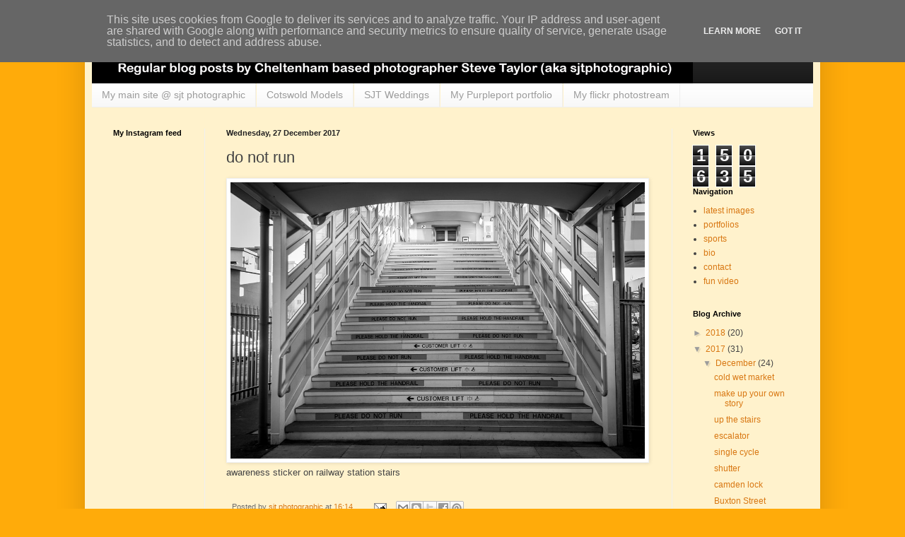

--- FILE ---
content_type: text/html; charset=UTF-8
request_url: http://www.cheltenham-spa.co.uk/2017/12/do-not-run.html
body_size: 17542
content:
<!DOCTYPE html>
<html class='v2' dir='ltr' lang='en-GB'>
<head>
<link href='https://www.blogger.com/static/v1/widgets/335934321-css_bundle_v2.css' rel='stylesheet' type='text/css'/>
<meta content='width=1100' name='viewport'/>
<meta content='text/html; charset=UTF-8' http-equiv='Content-Type'/>
<meta content='blogger' name='generator'/>
<link href='http://www.cheltenham-spa.co.uk/favicon.ico' rel='icon' type='image/x-icon'/>
<link href='http://www.cheltenham-spa.co.uk/2017/12/do-not-run.html' rel='canonical'/>
<link rel="alternate" type="application/atom+xml" title="www.Cheltenham-Spa.co.uk - Atom" href="http://www.cheltenham-spa.co.uk/feeds/posts/default" />
<link rel="alternate" type="application/rss+xml" title="www.Cheltenham-Spa.co.uk - RSS" href="http://www.cheltenham-spa.co.uk/feeds/posts/default?alt=rss" />
<link rel="service.post" type="application/atom+xml" title="www.Cheltenham-Spa.co.uk - Atom" href="https://www.blogger.com/feeds/483846265682555285/posts/default" />

<link rel="alternate" type="application/atom+xml" title="www.Cheltenham-Spa.co.uk - Atom" href="http://www.cheltenham-spa.co.uk/feeds/6936033136013882789/comments/default" />
<!--Can't find substitution for tag [blog.ieCssRetrofitLinks]-->
<link href='https://drscdn.500px.org/photo/240429125/m%3D900/v2?client_application_id=5349&user_id=101246&webp=true&sig=95b9a566281d4a652a1834da992aef3a6ad39c354ffe221bc2e29300bf352f3e' rel='image_src'/>
<meta content='http://www.cheltenham-spa.co.uk/2017/12/do-not-run.html' property='og:url'/>
<meta content='do not run' property='og:title'/>
<meta content=' awareness sticker on railway station stairs   ' property='og:description'/>
<meta content='https://lh3.googleusercontent.com/blogger_img_proxy/[base64]w1200-h630-p-k-no-nu' property='og:image'/>
<title>www.Cheltenham-Spa.co.uk: do not run</title>
<style type='text/css'>@font-face{font-family:'Calibri';font-style:normal;font-weight:700;font-display:swap;src:url(//fonts.gstatic.com/l/font?kit=J7aanpV-BGlaFfdAjAo9_pxqHxIZrCE&skey=cd2dd6afe6bf0eb2&v=v15)format('woff2');unicode-range:U+0000-00FF,U+0131,U+0152-0153,U+02BB-02BC,U+02C6,U+02DA,U+02DC,U+0304,U+0308,U+0329,U+2000-206F,U+20AC,U+2122,U+2191,U+2193,U+2212,U+2215,U+FEFF,U+FFFD;}</style>
<style id='page-skin-1' type='text/css'><!--
/*
-----------------------------------------------
Blogger Template Style
Name:     Simple
Designer: Blogger
URL:      www.blogger.com
----------------------------------------------- */
/* Content
----------------------------------------------- */
body {
font: normal normal 12px Arial, Tahoma, Helvetica, FreeSans, sans-serif;
color: #434343;
background: #ffab0a none no-repeat scroll center center;
padding: 0 40px 40px 40px;
}
html body .region-inner {
min-width: 0;
max-width: 100%;
width: auto;
}
h2 {
font-size: 22px;
}
a:link {
text-decoration:none;
color: #d87712;
}
a:visited {
text-decoration:none;
color: #8c8c8c;
}
a:hover {
text-decoration:underline;
color: #ffab0a;
}
.body-fauxcolumn-outer .fauxcolumn-inner {
background: transparent none repeat scroll top left;
_background-image: none;
}
.body-fauxcolumn-outer .cap-top {
position: absolute;
z-index: 1;
height: 400px;
width: 100%;
}
.body-fauxcolumn-outer .cap-top .cap-left {
width: 100%;
background: transparent none repeat-x scroll top left;
_background-image: none;
}
.content-outer {
-moz-box-shadow: 0 0 40px rgba(0, 0, 0, .15);
-webkit-box-shadow: 0 0 5px rgba(0, 0, 0, .15);
-goog-ms-box-shadow: 0 0 10px #333333;
box-shadow: 0 0 40px rgba(0, 0, 0, .15);
margin-bottom: 1px;
}
.content-inner {
padding: 10px 10px;
}
.content-inner {
background-color: #fff2cc;
}
/* Header
----------------------------------------------- */
.header-outer {
background: #000000 url(//www.blogblog.com/1kt/simple/gradients_light.png) repeat-x scroll 0 -400px;
_background-image: none;
}
.Header h1 {
font: normal bold 42px Calibri;
color: #ffffff;
text-shadow: 1px 2px 3px rgba(0, 0, 0, .2);
}
.Header h1 a {
color: #ffffff;
}
.Header .description {
font-size: 140%;
color: #ffffff;
}
.header-inner .Header .titlewrapper {
padding: 22px 30px;
}
.header-inner .Header .descriptionwrapper {
padding: 0 30px;
}
/* Tabs
----------------------------------------------- */
.tabs-inner .section:first-child {
border-top: 0 solid #eeeeee;
}
.tabs-inner .section:first-child ul {
margin-top: -0;
border-top: 0 solid #eeeeee;
border-left: 0 solid #eeeeee;
border-right: 0 solid #eeeeee;
}
.tabs-inner .widget ul {
background: #f6f6f6 url(https://resources.blogblog.com/blogblog/data/1kt/simple/gradients_light.png) repeat-x scroll 0 -800px;
_background-image: none;
border-bottom: 1px solid #eeeeee;
margin-top: 0;
margin-left: -30px;
margin-right: -30px;
}
.tabs-inner .widget li a {
display: inline-block;
padding: .6em 1em;
font: normal normal 14px Arial, Tahoma, Helvetica, FreeSans, sans-serif;
color: #9c9c9c;
border-left: 1px solid #fff2cc;
border-right: 1px solid #eeeeee;
}
.tabs-inner .widget li:first-child a {
border-left: none;
}
.tabs-inner .widget li.selected a, .tabs-inner .widget li a:hover {
color: #000000;
background-color: #efefef;
text-decoration: none;
}
/* Columns
----------------------------------------------- */
.main-outer {
border-top: 0 solid #efefef;
}
.fauxcolumn-left-outer .fauxcolumn-inner {
border-right: 1px solid #efefef;
}
.fauxcolumn-right-outer .fauxcolumn-inner {
border-left: 1px solid #efefef;
}
/* Headings
----------------------------------------------- */
div.widget > h2,
div.widget h2.title {
margin: 0 0 1em 0;
font: normal bold 11px Arial, Tahoma, Helvetica, FreeSans, sans-serif;
color: #000000;
}
/* Widgets
----------------------------------------------- */
.widget .zippy {
color: #9c9c9c;
text-shadow: 2px 2px 1px rgba(0, 0, 0, .1);
}
.widget .popular-posts ul {
list-style: none;
}
/* Posts
----------------------------------------------- */
h2.date-header {
font: normal bold 11px Arial, Tahoma, Helvetica, FreeSans, sans-serif;
}
.date-header span {
background-color: rgba(64, 64, 64, 0);
color: #222222;
padding: inherit;
letter-spacing: inherit;
margin: inherit;
}
.main-inner {
padding-top: 30px;
padding-bottom: 30px;
}
.main-inner .column-center-inner {
padding: 0 15px;
}
.main-inner .column-center-inner .section {
margin: 0 15px;
}
.post {
margin: 0 0 25px 0;
}
h3.post-title, .comments h4 {
font: normal normal 22px Arial, Tahoma, Helvetica, FreeSans, sans-serif;
margin: .75em 0 0;
}
.post-body {
font-size: 110%;
line-height: 1.4;
position: relative;
}
.post-body img, .post-body .tr-caption-container, .Profile img, .Image img,
.BlogList .item-thumbnail img {
padding: 2px;
background: #ffffff;
border: 1px solid #efefef;
-moz-box-shadow: 1px 1px 5px rgba(0, 0, 0, .1);
-webkit-box-shadow: 1px 1px 5px rgba(0, 0, 0, .1);
box-shadow: 1px 1px 5px rgba(0, 0, 0, .1);
}
.post-body img, .post-body .tr-caption-container {
padding: 5px;
}
.post-body .tr-caption-container {
color: #222222;
}
.post-body .tr-caption-container img {
padding: 0;
background: transparent;
border: none;
-moz-box-shadow: 0 0 0 rgba(0, 0, 0, .1);
-webkit-box-shadow: 0 0 0 rgba(0, 0, 0, .1);
box-shadow: 0 0 0 rgba(0, 0, 0, .1);
}
.post-header {
margin: 0 0 1.5em;
line-height: 1.6;
font-size: 90%;
}
.post-footer {
margin: 20px -2px 0;
padding: 5px 10px;
color: #6d6d6d;
background-color: #fff2cc;
border-bottom: 1px solid #efefef;
line-height: 1.6;
font-size: 90%;
}
#comments .comment-author {
padding-top: 1.5em;
border-top: 1px solid #efefef;
background-position: 0 1.5em;
}
#comments .comment-author:first-child {
padding-top: 0;
border-top: none;
}
.avatar-image-container {
margin: .2em 0 0;
}
#comments .avatar-image-container img {
border: 1px solid #efefef;
}
/* Comments
----------------------------------------------- */
.comments .comments-content .icon.blog-author {
background-repeat: no-repeat;
background-image: url([data-uri]);
}
.comments .comments-content .loadmore a {
border-top: 1px solid #9c9c9c;
border-bottom: 1px solid #9c9c9c;
}
.comments .comment-thread.inline-thread {
background-color: #fff2cc;
}
.comments .continue {
border-top: 2px solid #9c9c9c;
}
/* Accents
---------------------------------------------- */
.section-columns td.columns-cell {
border-left: 1px solid #efefef;
}
.blog-pager {
background: transparent none no-repeat scroll top center;
}
.blog-pager-older-link, .home-link,
.blog-pager-newer-link {
background-color: #fff2cc;
padding: 5px;
}
.footer-outer {
border-top: 0 dashed #bbbbbb;
}
/* Mobile
----------------------------------------------- */
body.mobile  {
background-size: auto;
}
.mobile .body-fauxcolumn-outer {
background: transparent none repeat scroll top left;
}
.mobile .body-fauxcolumn-outer .cap-top {
background-size: 100% auto;
}
.mobile .content-outer {
-webkit-box-shadow: 0 0 3px rgba(0, 0, 0, .15);
box-shadow: 0 0 3px rgba(0, 0, 0, .15);
}
.mobile .tabs-inner .widget ul {
margin-left: 0;
margin-right: 0;
}
.mobile .post {
margin: 0;
}
.mobile .main-inner .column-center-inner .section {
margin: 0;
}
.mobile .date-header span {
padding: 0.1em 10px;
margin: 0 -10px;
}
.mobile h3.post-title {
margin: 0;
}
.mobile .blog-pager {
background: transparent none no-repeat scroll top center;
}
.mobile .footer-outer {
border-top: none;
}
.mobile .main-inner, .mobile .footer-inner {
background-color: #fff2cc;
}
.mobile-index-contents {
color: #434343;
}
.mobile-link-button {
background-color: #d87712;
}
.mobile-link-button a:link, .mobile-link-button a:visited {
color: #ffffff;
}
.mobile .tabs-inner .section:first-child {
border-top: none;
}
.mobile .tabs-inner .PageList .widget-content {
background-color: #efefef;
color: #000000;
border-top: 1px solid #eeeeee;
border-bottom: 1px solid #eeeeee;
}
.mobile .tabs-inner .PageList .widget-content .pagelist-arrow {
border-left: 1px solid #eeeeee;
}

--></style>
<style id='template-skin-1' type='text/css'><!--
body {
min-width: 1040px;
}
.content-outer, .content-fauxcolumn-outer, .region-inner {
min-width: 1040px;
max-width: 1040px;
_width: 1040px;
}
.main-inner .columns {
padding-left: 160px;
padding-right: 200px;
}
.main-inner .fauxcolumn-center-outer {
left: 160px;
right: 200px;
/* IE6 does not respect left and right together */
_width: expression(this.parentNode.offsetWidth -
parseInt("160px") -
parseInt("200px") + 'px');
}
.main-inner .fauxcolumn-left-outer {
width: 160px;
}
.main-inner .fauxcolumn-right-outer {
width: 200px;
}
.main-inner .column-left-outer {
width: 160px;
right: 100%;
margin-left: -160px;
}
.main-inner .column-right-outer {
width: 200px;
margin-right: -200px;
}
#layout {
min-width: 0;
}
#layout .content-outer {
min-width: 0;
width: 800px;
}
#layout .region-inner {
min-width: 0;
width: auto;
}
body#layout div.add_widget {
padding: 8px;
}
body#layout div.add_widget a {
margin-left: 32px;
}
--></style>
<link href='https://www.blogger.com/dyn-css/authorization.css?targetBlogID=483846265682555285&amp;zx=e7e5a38a-a10b-4f81-951e-80df66474b07' media='none' onload='if(media!=&#39;all&#39;)media=&#39;all&#39;' rel='stylesheet'/><noscript><link href='https://www.blogger.com/dyn-css/authorization.css?targetBlogID=483846265682555285&amp;zx=e7e5a38a-a10b-4f81-951e-80df66474b07' rel='stylesheet'/></noscript>
<meta name='google-adsense-platform-account' content='ca-host-pub-1556223355139109'/>
<meta name='google-adsense-platform-domain' content='blogspot.com'/>

<!-- data-ad-client=ca-pub-5721921137022513 -->

<script type="text/javascript" language="javascript">
  // Supply ads personalization default for EEA readers
  // See https://www.blogger.com/go/adspersonalization
  adsbygoogle = window.adsbygoogle || [];
  if (typeof adsbygoogle.requestNonPersonalizedAds === 'undefined') {
    adsbygoogle.requestNonPersonalizedAds = 1;
  }
</script>


</head>
<body class='loading variant-bold'>
<div class='navbar section' id='navbar' name='Navbar'><div class='widget Navbar' data-version='1' id='Navbar1'><script type="text/javascript">
    function setAttributeOnload(object, attribute, val) {
      if(window.addEventListener) {
        window.addEventListener('load',
          function(){ object[attribute] = val; }, false);
      } else {
        window.attachEvent('onload', function(){ object[attribute] = val; });
      }
    }
  </script>
<div id="navbar-iframe-container"></div>
<script type="text/javascript" src="https://apis.google.com/js/platform.js"></script>
<script type="text/javascript">
      gapi.load("gapi.iframes:gapi.iframes.style.bubble", function() {
        if (gapi.iframes && gapi.iframes.getContext) {
          gapi.iframes.getContext().openChild({
              url: 'https://www.blogger.com/navbar/483846265682555285?po\x3d6936033136013882789\x26origin\x3dhttp://www.cheltenham-spa.co.uk',
              where: document.getElementById("navbar-iframe-container"),
              id: "navbar-iframe"
          });
        }
      });
    </script><script type="text/javascript">
(function() {
var script = document.createElement('script');
script.type = 'text/javascript';
script.src = '//pagead2.googlesyndication.com/pagead/js/google_top_exp.js';
var head = document.getElementsByTagName('head')[0];
if (head) {
head.appendChild(script);
}})();
</script>
</div></div>
<div class='body-fauxcolumns'>
<div class='fauxcolumn-outer body-fauxcolumn-outer'>
<div class='cap-top'>
<div class='cap-left'></div>
<div class='cap-right'></div>
</div>
<div class='fauxborder-left'>
<div class='fauxborder-right'></div>
<div class='fauxcolumn-inner'>
</div>
</div>
<div class='cap-bottom'>
<div class='cap-left'></div>
<div class='cap-right'></div>
</div>
</div>
</div>
<div class='content'>
<div class='content-fauxcolumns'>
<div class='fauxcolumn-outer content-fauxcolumn-outer'>
<div class='cap-top'>
<div class='cap-left'></div>
<div class='cap-right'></div>
</div>
<div class='fauxborder-left'>
<div class='fauxborder-right'></div>
<div class='fauxcolumn-inner'>
</div>
</div>
<div class='cap-bottom'>
<div class='cap-left'></div>
<div class='cap-right'></div>
</div>
</div>
</div>
<div class='content-outer'>
<div class='content-cap-top cap-top'>
<div class='cap-left'></div>
<div class='cap-right'></div>
</div>
<div class='fauxborder-left content-fauxborder-left'>
<div class='fauxborder-right content-fauxborder-right'></div>
<div class='content-inner'>
<header>
<div class='header-outer'>
<div class='header-cap-top cap-top'>
<div class='cap-left'></div>
<div class='cap-right'></div>
</div>
<div class='fauxborder-left header-fauxborder-left'>
<div class='fauxborder-right header-fauxborder-right'></div>
<div class='region-inner header-inner'>
<div class='header section' id='header' name='Header'><div class='widget Header' data-version='1' id='Header1'>
<div id='header-inner'>
<a href='http://www.cheltenham-spa.co.uk/' style='display: block'>
<img alt='www.Cheltenham-Spa.co.uk' height='78px; ' id='Header1_headerimg' src='https://blogger.googleusercontent.com/img/b/R29vZ2xl/AVvXsEjaqGPFEu8I0JtiHpwZgE3Th5ISwchVxCUDUDXZF67E5GN_efkbwpRERL6XyE9jYQo1ZQN9CiHAoGo18sDR276jlUouT9D-b6AzLfcpYCfSq9UYJRbTpm-tTes6GVlw448iGzoQtKFo9Ro/s980-r/cheltenham-header.jpg' style='display: block' width='850px; '/>
</a>
</div>
</div></div>
</div>
</div>
<div class='header-cap-bottom cap-bottom'>
<div class='cap-left'></div>
<div class='cap-right'></div>
</div>
</div>
</header>
<div class='tabs-outer'>
<div class='tabs-cap-top cap-top'>
<div class='cap-left'></div>
<div class='cap-right'></div>
</div>
<div class='fauxborder-left tabs-fauxborder-left'>
<div class='fauxborder-right tabs-fauxborder-right'></div>
<div class='region-inner tabs-inner'>
<div class='tabs section' id='crosscol' name='Cross-column'><div class='widget LinkList' data-version='1' id='LinkList2'>
<h2>links to my photo sites</h2>
<div class='widget-content'>
<ul>
<li><a href='http://www.sjtphotographic.com/'>My main site @ sjt photographic</a></li>
<li><a href='http://www.cotswoldmodels.co.uk/'>Cotswold Models</a></li>
<li><a href='http://www.sjtweddings.com/'>SJT Weddings</a></li>
<li><a href='http://purpleport.com/portfolio/sjtphotographic/?referrer=sjtphotographic'>My Purpleport portfolio</a></li>
<li><a href='http://www.flickr.com/photos/sjtphotographic/'>My flickr photostream</a></li>
</ul>
<div class='clear'></div>
</div>
</div></div>
<div class='tabs no-items section' id='crosscol-overflow' name='Cross-Column 2'></div>
</div>
</div>
<div class='tabs-cap-bottom cap-bottom'>
<div class='cap-left'></div>
<div class='cap-right'></div>
</div>
</div>
<div class='main-outer'>
<div class='main-cap-top cap-top'>
<div class='cap-left'></div>
<div class='cap-right'></div>
</div>
<div class='fauxborder-left main-fauxborder-left'>
<div class='fauxborder-right main-fauxborder-right'></div>
<div class='region-inner main-inner'>
<div class='columns fauxcolumns'>
<div class='fauxcolumn-outer fauxcolumn-center-outer'>
<div class='cap-top'>
<div class='cap-left'></div>
<div class='cap-right'></div>
</div>
<div class='fauxborder-left'>
<div class='fauxborder-right'></div>
<div class='fauxcolumn-inner'>
</div>
</div>
<div class='cap-bottom'>
<div class='cap-left'></div>
<div class='cap-right'></div>
</div>
</div>
<div class='fauxcolumn-outer fauxcolumn-left-outer'>
<div class='cap-top'>
<div class='cap-left'></div>
<div class='cap-right'></div>
</div>
<div class='fauxborder-left'>
<div class='fauxborder-right'></div>
<div class='fauxcolumn-inner'>
</div>
</div>
<div class='cap-bottom'>
<div class='cap-left'></div>
<div class='cap-right'></div>
</div>
</div>
<div class='fauxcolumn-outer fauxcolumn-right-outer'>
<div class='cap-top'>
<div class='cap-left'></div>
<div class='cap-right'></div>
</div>
<div class='fauxborder-left'>
<div class='fauxborder-right'></div>
<div class='fauxcolumn-inner'>
</div>
</div>
<div class='cap-bottom'>
<div class='cap-left'></div>
<div class='cap-right'></div>
</div>
</div>
<!-- corrects IE6 width calculation -->
<div class='columns-inner'>
<div class='column-center-outer'>
<div class='column-center-inner'>
<div class='main section' id='main' name='Main'><div class='widget Blog' data-version='1' id='Blog1'>
<div class='blog-posts hfeed'>

          <div class="date-outer">
        
<h2 class='date-header'><span>Wednesday, 27 December 2017</span></h2>

          <div class="date-posts">
        
<div class='post-outer'>
<div class='post hentry uncustomized-post-template' itemprop='blogPost' itemscope='itemscope' itemtype='http://schema.org/BlogPosting'>
<meta content='https://drscdn.500px.org/photo/240429125/m%3D900/v2?client_application_id=5349&user_id=101246&webp=true&sig=95b9a566281d4a652a1834da992aef3a6ad39c354ffe221bc2e29300bf352f3e' itemprop='image_url'/>
<meta content='483846265682555285' itemprop='blogId'/>
<meta content='6936033136013882789' itemprop='postId'/>
<a name='6936033136013882789'></a>
<h3 class='post-title entry-title' itemprop='name'>
do not run
</h3>
<div class='post-header'>
<div class='post-header-line-1'></div>
</div>
<div class='post-body entry-content' id='post-body-6936033136013882789' itemprop='description articleBody'>
<img src="https://drscdn.500px.org/photo/240429125/m%3D900/v2?client_application_id=5349&amp;user_id=101246&amp;webp=true&amp;sig=95b9a566281d4a652a1834da992aef3a6ad39c354ffe221bc2e29300bf352f3e" style="max-width:586px;" /><br />
<div>awareness sticker on railway station stairs</div>

<div style='clear: both;'></div>
</div>
<div class='post-footer'>
<div class='post-footer-line post-footer-line-1'>
<span class='post-author vcard'>
Posted by
<span class='fn' itemprop='author' itemscope='itemscope' itemtype='http://schema.org/Person'>
<meta content='https://www.blogger.com/profile/11670303565288083293' itemprop='url'/>
<a class='g-profile' href='https://www.blogger.com/profile/11670303565288083293' rel='author' title='author profile'>
<span itemprop='name'>sjt photographic</span>
</a>
</span>
</span>
<span class='post-timestamp'>
at
<meta content='http://www.cheltenham-spa.co.uk/2017/12/do-not-run.html' itemprop='url'/>
<a class='timestamp-link' href='http://www.cheltenham-spa.co.uk/2017/12/do-not-run.html' rel='bookmark' title='permanent link'><abbr class='published' itemprop='datePublished' title='2017-12-27T16:14:00Z'>16:14</abbr></a>
</span>
<span class='post-comment-link'>
</span>
<span class='post-icons'>
<span class='item-action'>
<a href='https://www.blogger.com/email-post/483846265682555285/6936033136013882789' title='Email Post'>
<img alt='' class='icon-action' height='13' src='https://resources.blogblog.com/img/icon18_email.gif' width='18'/>
</a>
</span>
<span class='item-control blog-admin pid-2055911112'>
<a href='https://www.blogger.com/post-edit.g?blogID=483846265682555285&postID=6936033136013882789&from=pencil' title='Edit Post'>
<img alt='' class='icon-action' height='18' src='https://resources.blogblog.com/img/icon18_edit_allbkg.gif' width='18'/>
</a>
</span>
</span>
<div class='post-share-buttons goog-inline-block'>
<a class='goog-inline-block share-button sb-email' href='https://www.blogger.com/share-post.g?blogID=483846265682555285&postID=6936033136013882789&target=email' target='_blank' title='Email This'><span class='share-button-link-text'>Email This</span></a><a class='goog-inline-block share-button sb-blog' href='https://www.blogger.com/share-post.g?blogID=483846265682555285&postID=6936033136013882789&target=blog' onclick='window.open(this.href, "_blank", "height=270,width=475"); return false;' target='_blank' title='BlogThis!'><span class='share-button-link-text'>BlogThis!</span></a><a class='goog-inline-block share-button sb-twitter' href='https://www.blogger.com/share-post.g?blogID=483846265682555285&postID=6936033136013882789&target=twitter' target='_blank' title='Share to X'><span class='share-button-link-text'>Share to X</span></a><a class='goog-inline-block share-button sb-facebook' href='https://www.blogger.com/share-post.g?blogID=483846265682555285&postID=6936033136013882789&target=facebook' onclick='window.open(this.href, "_blank", "height=430,width=640"); return false;' target='_blank' title='Share to Facebook'><span class='share-button-link-text'>Share to Facebook</span></a><a class='goog-inline-block share-button sb-pinterest' href='https://www.blogger.com/share-post.g?blogID=483846265682555285&postID=6936033136013882789&target=pinterest' target='_blank' title='Share to Pinterest'><span class='share-button-link-text'>Share to Pinterest</span></a>
</div>
</div>
<div class='post-footer-line post-footer-line-2'>
<span class='post-labels'>
Labels:
<a href='http://www.cheltenham-spa.co.uk/search/label/500px' rel='tag'>500px</a>,
<a href='http://www.cheltenham-spa.co.uk/search/label/black%20and%20white' rel='tag'>black and white</a>,
<a href='http://www.cheltenham-spa.co.uk/search/label/health' rel='tag'>health</a>,
<a href='http://www.cheltenham-spa.co.uk/search/label/IFTTT' rel='tag'>IFTTT</a>,
<a href='http://www.cheltenham-spa.co.uk/search/label/london' rel='tag'>london</a>,
<a href='http://www.cheltenham-spa.co.uk/search/label/railway' rel='tag'>railway</a>,
<a href='http://www.cheltenham-spa.co.uk/search/label/run' rel='tag'>run</a>,
<a href='http://www.cheltenham-spa.co.uk/search/label/safety' rel='tag'>safety</a>,
<a href='http://www.cheltenham-spa.co.uk/search/label/slough' rel='tag'>slough</a>,
<a href='http://www.cheltenham-spa.co.uk/search/label/stairs' rel='tag'>stairs</a>,
<a href='http://www.cheltenham-spa.co.uk/search/label/steps' rel='tag'>steps</a>,
<a href='http://www.cheltenham-spa.co.uk/search/label/stickers' rel='tag'>stickers</a>,
<a href='http://www.cheltenham-spa.co.uk/search/label/train' rel='tag'>train</a>
</span>
</div>
<div class='post-footer-line post-footer-line-3'>
<span class='post-location'>
</span>
</div>
</div>
</div>
<div class='comments' id='comments'>
<a name='comments'></a>
<h4>No comments:</h4>
<div id='Blog1_comments-block-wrapper'>
<dl class='avatar-comment-indent' id='comments-block'>
</dl>
</div>
<p class='comment-footer'>
<div class='comment-form'>
<a name='comment-form'></a>
<h4 id='comment-post-message'>Post a Comment</h4>
<p>
</p>
<a href='https://www.blogger.com/comment/frame/483846265682555285?po=6936033136013882789&hl=en-GB&saa=85391&origin=http://www.cheltenham-spa.co.uk' id='comment-editor-src'></a>
<iframe allowtransparency='true' class='blogger-iframe-colorize blogger-comment-from-post' frameborder='0' height='410px' id='comment-editor' name='comment-editor' src='' width='100%'></iframe>
<script src='https://www.blogger.com/static/v1/jsbin/2830521187-comment_from_post_iframe.js' type='text/javascript'></script>
<script type='text/javascript'>
      BLOG_CMT_createIframe('https://www.blogger.com/rpc_relay.html');
    </script>
</div>
</p>
</div>
</div>

        </div></div>
      
</div>
<div class='blog-pager' id='blog-pager'>
<span id='blog-pager-newer-link'>
<a class='blog-pager-newer-link' href='http://www.cheltenham-spa.co.uk/2017/12/buxton-street.html' id='Blog1_blog-pager-newer-link' title='Newer Post'>Newer Post</a>
</span>
<span id='blog-pager-older-link'>
<a class='blog-pager-older-link' href='http://www.cheltenham-spa.co.uk/2017/12/buy-sht.html' id='Blog1_blog-pager-older-link' title='Older Post'>Older Post</a>
</span>
<a class='home-link' href='http://www.cheltenham-spa.co.uk/'>Home</a>
</div>
<div class='clear'></div>
<div class='post-feeds'>
<div class='feed-links'>
Subscribe to:
<a class='feed-link' href='http://www.cheltenham-spa.co.uk/feeds/6936033136013882789/comments/default' target='_blank' type='application/atom+xml'>Post Comments (Atom)</a>
</div>
</div>
</div></div>
</div>
</div>
<div class='column-left-outer'>
<div class='column-left-inner'>
<aside>
<div class='sidebar section' id='sidebar-left-1'><div class='widget HTML' data-version='1' id='HTML1'>
<h2 class='title'>My Instagram feed</h2>
<div class='widget-content'>
<!-- LightWidget WIDGET --><script src="//lightwidget.com/widgets/lightwidget.js"></script><iframe src="//lightwidget.com/widgets/c4af74f5c77d5399a60580479ce6c787.html" scrolling="no" allowtransparency="true" class="lightwidget-widget" style="width: 100%; border: 0; overflow: hidden;"></iframe>
</div>
<div class='clear'></div>
</div></div>
</aside>
</div>
</div>
<div class='column-right-outer'>
<div class='column-right-inner'>
<aside>
<div class='sidebar section' id='sidebar-right-1'><div class='widget Stats' data-version='1' id='Stats1'>
<h2>Views</h2>
<div class='widget-content'>
<div id='Stats1_content' style='display: none;'>
<span class='counter-wrapper graph-counter-wrapper' id='Stats1_totalCount'>
</span>
<div class='clear'></div>
</div>
</div>
</div><div class='widget LinkList' data-version='1' id='LinkList3'>
<h2>Navigation</h2>
<div class='widget-content'>
<ul>
<li><a href='http://500px.com/sjtphotographic'>latest images</a></li>
<li><a href='http://sjtphotographic.com/'>portfolios</a></li>
<li><a href='http://sjtphotographic.com/sports/'>sports</a></li>
<li><a href='http://sjtphotographic.smugmug.com/Bio/Bio/15066411_zWQqK#1125712247_6ww9J'>bio</a></li>
<li><a href='http://sjtphotographic.com/contact'>contact</a></li>
<li><a href='http://vimeo.com/4175729'>fun video</a></li>
</ul>
<div class='clear'></div>
</div>
</div><div class='widget BlogArchive' data-version='1' id='BlogArchive1'>
<h2>Blog Archive</h2>
<div class='widget-content'>
<div id='ArchiveList'>
<div id='BlogArchive1_ArchiveList'>
<ul class='hierarchy'>
<li class='archivedate collapsed'>
<a class='toggle' href='javascript:void(0)'>
<span class='zippy'>

        &#9658;&#160;
      
</span>
</a>
<a class='post-count-link' href='http://www.cheltenham-spa.co.uk/2018/'>
2018
</a>
<span class='post-count' dir='ltr'>(20)</span>
<ul class='hierarchy'>
<li class='archivedate collapsed'>
<a class='toggle' href='javascript:void(0)'>
<span class='zippy'>

        &#9658;&#160;
      
</span>
</a>
<a class='post-count-link' href='http://www.cheltenham-spa.co.uk/2018/09/'>
September
</a>
<span class='post-count' dir='ltr'>(4)</span>
</li>
</ul>
<ul class='hierarchy'>
<li class='archivedate collapsed'>
<a class='toggle' href='javascript:void(0)'>
<span class='zippy'>

        &#9658;&#160;
      
</span>
</a>
<a class='post-count-link' href='http://www.cheltenham-spa.co.uk/2018/04/'>
April
</a>
<span class='post-count' dir='ltr'>(4)</span>
</li>
</ul>
<ul class='hierarchy'>
<li class='archivedate collapsed'>
<a class='toggle' href='javascript:void(0)'>
<span class='zippy'>

        &#9658;&#160;
      
</span>
</a>
<a class='post-count-link' href='http://www.cheltenham-spa.co.uk/2018/03/'>
March
</a>
<span class='post-count' dir='ltr'>(10)</span>
</li>
</ul>
<ul class='hierarchy'>
<li class='archivedate collapsed'>
<a class='toggle' href='javascript:void(0)'>
<span class='zippy'>

        &#9658;&#160;
      
</span>
</a>
<a class='post-count-link' href='http://www.cheltenham-spa.co.uk/2018/01/'>
January
</a>
<span class='post-count' dir='ltr'>(2)</span>
</li>
</ul>
</li>
</ul>
<ul class='hierarchy'>
<li class='archivedate expanded'>
<a class='toggle' href='javascript:void(0)'>
<span class='zippy toggle-open'>

        &#9660;&#160;
      
</span>
</a>
<a class='post-count-link' href='http://www.cheltenham-spa.co.uk/2017/'>
2017
</a>
<span class='post-count' dir='ltr'>(31)</span>
<ul class='hierarchy'>
<li class='archivedate expanded'>
<a class='toggle' href='javascript:void(0)'>
<span class='zippy toggle-open'>

        &#9660;&#160;
      
</span>
</a>
<a class='post-count-link' href='http://www.cheltenham-spa.co.uk/2017/12/'>
December
</a>
<span class='post-count' dir='ltr'>(24)</span>
<ul class='posts'>
<li><a href='http://www.cheltenham-spa.co.uk/2017/12/cold-wet-market_30.html'>cold wet market</a></li>
<li><a href='http://www.cheltenham-spa.co.uk/2017/12/make-up-your-own-story.html'>make up your own story</a></li>
<li><a href='http://www.cheltenham-spa.co.uk/2017/12/up-stairs.html'>up the stairs</a></li>
<li><a href='http://www.cheltenham-spa.co.uk/2017/12/escalator.html'>escalator</a></li>
<li><a href='http://www.cheltenham-spa.co.uk/2017/12/single-cycle.html'>single cycle</a></li>
<li><a href='http://www.cheltenham-spa.co.uk/2017/12/shutter.html'>shutter</a></li>
<li><a href='http://www.cheltenham-spa.co.uk/2017/12/camden-lock.html'>camden lock</a></li>
<li><a href='http://www.cheltenham-spa.co.uk/2017/12/buxton-street.html'>Buxton Street</a></li>
<li><a href='http://www.cheltenham-spa.co.uk/2017/12/do-not-run.html'>do not run</a></li>
<li><a href='http://www.cheltenham-spa.co.uk/2017/12/buy-sht.html'>buy sh*t!</a></li>
<li><a href='http://www.cheltenham-spa.co.uk/2017/12/street-cleaner.html'>Street cleaner</a></li>
<li><a href='http://www.cheltenham-spa.co.uk/2017/12/paddington.html'>Paddington</a></li>
<li><a href='http://www.cheltenham-spa.co.uk/2017/12/proud.html'>proud</a></li>
<li><a href='http://www.cheltenham-spa.co.uk/2017/12/bright-christmas.html'>bright Christmas</a></li>
<li><a href='http://www.cheltenham-spa.co.uk/2017/12/bluebell-wood.html'>bluebell wood</a></li>
<li><a href='http://www.cheltenham-spa.co.uk/2017/12/bluebells.html'>bluebells</a></li>
<li><a href='http://www.cheltenham-spa.co.uk/2017/12/capsules.html'>capsules</a></li>
<li><a href='http://www.cheltenham-spa.co.uk/2017/12/rowing.html'>Rowing</a></li>
<li><a href='http://www.cheltenham-spa.co.uk/2017/12/office-building.html'>office building</a></li>
<li><a href='http://www.cheltenham-spa.co.uk/2017/12/working-brunch.html'>Working brunch</a></li>
<li><a href='http://www.cheltenham-spa.co.uk/2017/12/balanced.html'>balanced</a></li>
<li><a href='http://www.cheltenham-spa.co.uk/2017/12/lunchtime.html'>lunchtime</a></li>
<li><a href='http://www.cheltenham-spa.co.uk/2017/12/ford-escort-mk2.html'>Ford Escort MK2</a></li>
<li><a href='http://www.cheltenham-spa.co.uk/2017/12/phone-boxes.html'>phone boxes</a></li>
</ul>
</li>
</ul>
<ul class='hierarchy'>
<li class='archivedate collapsed'>
<a class='toggle' href='javascript:void(0)'>
<span class='zippy'>

        &#9658;&#160;
      
</span>
</a>
<a class='post-count-link' href='http://www.cheltenham-spa.co.uk/2017/11/'>
November
</a>
<span class='post-count' dir='ltr'>(6)</span>
</li>
</ul>
<ul class='hierarchy'>
<li class='archivedate collapsed'>
<a class='toggle' href='javascript:void(0)'>
<span class='zippy'>

        &#9658;&#160;
      
</span>
</a>
<a class='post-count-link' href='http://www.cheltenham-spa.co.uk/2017/06/'>
June
</a>
<span class='post-count' dir='ltr'>(1)</span>
</li>
</ul>
</li>
</ul>
<ul class='hierarchy'>
<li class='archivedate collapsed'>
<a class='toggle' href='javascript:void(0)'>
<span class='zippy'>

        &#9658;&#160;
      
</span>
</a>
<a class='post-count-link' href='http://www.cheltenham-spa.co.uk/2016/'>
2016
</a>
<span class='post-count' dir='ltr'>(17)</span>
<ul class='hierarchy'>
<li class='archivedate collapsed'>
<a class='toggle' href='javascript:void(0)'>
<span class='zippy'>

        &#9658;&#160;
      
</span>
</a>
<a class='post-count-link' href='http://www.cheltenham-spa.co.uk/2016/10/'>
October
</a>
<span class='post-count' dir='ltr'>(1)</span>
</li>
</ul>
<ul class='hierarchy'>
<li class='archivedate collapsed'>
<a class='toggle' href='javascript:void(0)'>
<span class='zippy'>

        &#9658;&#160;
      
</span>
</a>
<a class='post-count-link' href='http://www.cheltenham-spa.co.uk/2016/08/'>
August
</a>
<span class='post-count' dir='ltr'>(1)</span>
</li>
</ul>
<ul class='hierarchy'>
<li class='archivedate collapsed'>
<a class='toggle' href='javascript:void(0)'>
<span class='zippy'>

        &#9658;&#160;
      
</span>
</a>
<a class='post-count-link' href='http://www.cheltenham-spa.co.uk/2016/07/'>
July
</a>
<span class='post-count' dir='ltr'>(1)</span>
</li>
</ul>
<ul class='hierarchy'>
<li class='archivedate collapsed'>
<a class='toggle' href='javascript:void(0)'>
<span class='zippy'>

        &#9658;&#160;
      
</span>
</a>
<a class='post-count-link' href='http://www.cheltenham-spa.co.uk/2016/06/'>
June
</a>
<span class='post-count' dir='ltr'>(1)</span>
</li>
</ul>
<ul class='hierarchy'>
<li class='archivedate collapsed'>
<a class='toggle' href='javascript:void(0)'>
<span class='zippy'>

        &#9658;&#160;
      
</span>
</a>
<a class='post-count-link' href='http://www.cheltenham-spa.co.uk/2016/05/'>
May
</a>
<span class='post-count' dir='ltr'>(1)</span>
</li>
</ul>
<ul class='hierarchy'>
<li class='archivedate collapsed'>
<a class='toggle' href='javascript:void(0)'>
<span class='zippy'>

        &#9658;&#160;
      
</span>
</a>
<a class='post-count-link' href='http://www.cheltenham-spa.co.uk/2016/04/'>
April
</a>
<span class='post-count' dir='ltr'>(1)</span>
</li>
</ul>
<ul class='hierarchy'>
<li class='archivedate collapsed'>
<a class='toggle' href='javascript:void(0)'>
<span class='zippy'>

        &#9658;&#160;
      
</span>
</a>
<a class='post-count-link' href='http://www.cheltenham-spa.co.uk/2016/03/'>
March
</a>
<span class='post-count' dir='ltr'>(4)</span>
</li>
</ul>
<ul class='hierarchy'>
<li class='archivedate collapsed'>
<a class='toggle' href='javascript:void(0)'>
<span class='zippy'>

        &#9658;&#160;
      
</span>
</a>
<a class='post-count-link' href='http://www.cheltenham-spa.co.uk/2016/02/'>
February
</a>
<span class='post-count' dir='ltr'>(1)</span>
</li>
</ul>
<ul class='hierarchy'>
<li class='archivedate collapsed'>
<a class='toggle' href='javascript:void(0)'>
<span class='zippy'>

        &#9658;&#160;
      
</span>
</a>
<a class='post-count-link' href='http://www.cheltenham-spa.co.uk/2016/01/'>
January
</a>
<span class='post-count' dir='ltr'>(6)</span>
</li>
</ul>
</li>
</ul>
<ul class='hierarchy'>
<li class='archivedate collapsed'>
<a class='toggle' href='javascript:void(0)'>
<span class='zippy'>

        &#9658;&#160;
      
</span>
</a>
<a class='post-count-link' href='http://www.cheltenham-spa.co.uk/2015/'>
2015
</a>
<span class='post-count' dir='ltr'>(16)</span>
<ul class='hierarchy'>
<li class='archivedate collapsed'>
<a class='toggle' href='javascript:void(0)'>
<span class='zippy'>

        &#9658;&#160;
      
</span>
</a>
<a class='post-count-link' href='http://www.cheltenham-spa.co.uk/2015/12/'>
December
</a>
<span class='post-count' dir='ltr'>(2)</span>
</li>
</ul>
<ul class='hierarchy'>
<li class='archivedate collapsed'>
<a class='toggle' href='javascript:void(0)'>
<span class='zippy'>

        &#9658;&#160;
      
</span>
</a>
<a class='post-count-link' href='http://www.cheltenham-spa.co.uk/2015/11/'>
November
</a>
<span class='post-count' dir='ltr'>(6)</span>
</li>
</ul>
<ul class='hierarchy'>
<li class='archivedate collapsed'>
<a class='toggle' href='javascript:void(0)'>
<span class='zippy'>

        &#9658;&#160;
      
</span>
</a>
<a class='post-count-link' href='http://www.cheltenham-spa.co.uk/2015/06/'>
June
</a>
<span class='post-count' dir='ltr'>(1)</span>
</li>
</ul>
<ul class='hierarchy'>
<li class='archivedate collapsed'>
<a class='toggle' href='javascript:void(0)'>
<span class='zippy'>

        &#9658;&#160;
      
</span>
</a>
<a class='post-count-link' href='http://www.cheltenham-spa.co.uk/2015/05/'>
May
</a>
<span class='post-count' dir='ltr'>(1)</span>
</li>
</ul>
<ul class='hierarchy'>
<li class='archivedate collapsed'>
<a class='toggle' href='javascript:void(0)'>
<span class='zippy'>

        &#9658;&#160;
      
</span>
</a>
<a class='post-count-link' href='http://www.cheltenham-spa.co.uk/2015/03/'>
March
</a>
<span class='post-count' dir='ltr'>(3)</span>
</li>
</ul>
<ul class='hierarchy'>
<li class='archivedate collapsed'>
<a class='toggle' href='javascript:void(0)'>
<span class='zippy'>

        &#9658;&#160;
      
</span>
</a>
<a class='post-count-link' href='http://www.cheltenham-spa.co.uk/2015/02/'>
February
</a>
<span class='post-count' dir='ltr'>(2)</span>
</li>
</ul>
<ul class='hierarchy'>
<li class='archivedate collapsed'>
<a class='toggle' href='javascript:void(0)'>
<span class='zippy'>

        &#9658;&#160;
      
</span>
</a>
<a class='post-count-link' href='http://www.cheltenham-spa.co.uk/2015/01/'>
January
</a>
<span class='post-count' dir='ltr'>(1)</span>
</li>
</ul>
</li>
</ul>
<ul class='hierarchy'>
<li class='archivedate collapsed'>
<a class='toggle' href='javascript:void(0)'>
<span class='zippy'>

        &#9658;&#160;
      
</span>
</a>
<a class='post-count-link' href='http://www.cheltenham-spa.co.uk/2014/'>
2014
</a>
<span class='post-count' dir='ltr'>(4)</span>
<ul class='hierarchy'>
<li class='archivedate collapsed'>
<a class='toggle' href='javascript:void(0)'>
<span class='zippy'>

        &#9658;&#160;
      
</span>
</a>
<a class='post-count-link' href='http://www.cheltenham-spa.co.uk/2014/11/'>
November
</a>
<span class='post-count' dir='ltr'>(2)</span>
</li>
</ul>
<ul class='hierarchy'>
<li class='archivedate collapsed'>
<a class='toggle' href='javascript:void(0)'>
<span class='zippy'>

        &#9658;&#160;
      
</span>
</a>
<a class='post-count-link' href='http://www.cheltenham-spa.co.uk/2014/08/'>
August
</a>
<span class='post-count' dir='ltr'>(1)</span>
</li>
</ul>
<ul class='hierarchy'>
<li class='archivedate collapsed'>
<a class='toggle' href='javascript:void(0)'>
<span class='zippy'>

        &#9658;&#160;
      
</span>
</a>
<a class='post-count-link' href='http://www.cheltenham-spa.co.uk/2014/03/'>
March
</a>
<span class='post-count' dir='ltr'>(1)</span>
</li>
</ul>
</li>
</ul>
<ul class='hierarchy'>
<li class='archivedate collapsed'>
<a class='toggle' href='javascript:void(0)'>
<span class='zippy'>

        &#9658;&#160;
      
</span>
</a>
<a class='post-count-link' href='http://www.cheltenham-spa.co.uk/2013/'>
2013
</a>
<span class='post-count' dir='ltr'>(5)</span>
<ul class='hierarchy'>
<li class='archivedate collapsed'>
<a class='toggle' href='javascript:void(0)'>
<span class='zippy'>

        &#9658;&#160;
      
</span>
</a>
<a class='post-count-link' href='http://www.cheltenham-spa.co.uk/2013/11/'>
November
</a>
<span class='post-count' dir='ltr'>(1)</span>
</li>
</ul>
<ul class='hierarchy'>
<li class='archivedate collapsed'>
<a class='toggle' href='javascript:void(0)'>
<span class='zippy'>

        &#9658;&#160;
      
</span>
</a>
<a class='post-count-link' href='http://www.cheltenham-spa.co.uk/2013/10/'>
October
</a>
<span class='post-count' dir='ltr'>(1)</span>
</li>
</ul>
<ul class='hierarchy'>
<li class='archivedate collapsed'>
<a class='toggle' href='javascript:void(0)'>
<span class='zippy'>

        &#9658;&#160;
      
</span>
</a>
<a class='post-count-link' href='http://www.cheltenham-spa.co.uk/2013/08/'>
August
</a>
<span class='post-count' dir='ltr'>(1)</span>
</li>
</ul>
<ul class='hierarchy'>
<li class='archivedate collapsed'>
<a class='toggle' href='javascript:void(0)'>
<span class='zippy'>

        &#9658;&#160;
      
</span>
</a>
<a class='post-count-link' href='http://www.cheltenham-spa.co.uk/2013/05/'>
May
</a>
<span class='post-count' dir='ltr'>(1)</span>
</li>
</ul>
<ul class='hierarchy'>
<li class='archivedate collapsed'>
<a class='toggle' href='javascript:void(0)'>
<span class='zippy'>

        &#9658;&#160;
      
</span>
</a>
<a class='post-count-link' href='http://www.cheltenham-spa.co.uk/2013/02/'>
February
</a>
<span class='post-count' dir='ltr'>(1)</span>
</li>
</ul>
</li>
</ul>
<ul class='hierarchy'>
<li class='archivedate collapsed'>
<a class='toggle' href='javascript:void(0)'>
<span class='zippy'>

        &#9658;&#160;
      
</span>
</a>
<a class='post-count-link' href='http://www.cheltenham-spa.co.uk/2012/'>
2012
</a>
<span class='post-count' dir='ltr'>(4)</span>
<ul class='hierarchy'>
<li class='archivedate collapsed'>
<a class='toggle' href='javascript:void(0)'>
<span class='zippy'>

        &#9658;&#160;
      
</span>
</a>
<a class='post-count-link' href='http://www.cheltenham-spa.co.uk/2012/11/'>
November
</a>
<span class='post-count' dir='ltr'>(2)</span>
</li>
</ul>
<ul class='hierarchy'>
<li class='archivedate collapsed'>
<a class='toggle' href='javascript:void(0)'>
<span class='zippy'>

        &#9658;&#160;
      
</span>
</a>
<a class='post-count-link' href='http://www.cheltenham-spa.co.uk/2012/08/'>
August
</a>
<span class='post-count' dir='ltr'>(2)</span>
</li>
</ul>
</li>
</ul>
<ul class='hierarchy'>
<li class='archivedate collapsed'>
<a class='toggle' href='javascript:void(0)'>
<span class='zippy'>

        &#9658;&#160;
      
</span>
</a>
<a class='post-count-link' href='http://www.cheltenham-spa.co.uk/2011/'>
2011
</a>
<span class='post-count' dir='ltr'>(6)</span>
<ul class='hierarchy'>
<li class='archivedate collapsed'>
<a class='toggle' href='javascript:void(0)'>
<span class='zippy'>

        &#9658;&#160;
      
</span>
</a>
<a class='post-count-link' href='http://www.cheltenham-spa.co.uk/2011/10/'>
October
</a>
<span class='post-count' dir='ltr'>(2)</span>
</li>
</ul>
<ul class='hierarchy'>
<li class='archivedate collapsed'>
<a class='toggle' href='javascript:void(0)'>
<span class='zippy'>

        &#9658;&#160;
      
</span>
</a>
<a class='post-count-link' href='http://www.cheltenham-spa.co.uk/2011/09/'>
September
</a>
<span class='post-count' dir='ltr'>(1)</span>
</li>
</ul>
<ul class='hierarchy'>
<li class='archivedate collapsed'>
<a class='toggle' href='javascript:void(0)'>
<span class='zippy'>

        &#9658;&#160;
      
</span>
</a>
<a class='post-count-link' href='http://www.cheltenham-spa.co.uk/2011/03/'>
March
</a>
<span class='post-count' dir='ltr'>(1)</span>
</li>
</ul>
<ul class='hierarchy'>
<li class='archivedate collapsed'>
<a class='toggle' href='javascript:void(0)'>
<span class='zippy'>

        &#9658;&#160;
      
</span>
</a>
<a class='post-count-link' href='http://www.cheltenham-spa.co.uk/2011/02/'>
February
</a>
<span class='post-count' dir='ltr'>(1)</span>
</li>
</ul>
<ul class='hierarchy'>
<li class='archivedate collapsed'>
<a class='toggle' href='javascript:void(0)'>
<span class='zippy'>

        &#9658;&#160;
      
</span>
</a>
<a class='post-count-link' href='http://www.cheltenham-spa.co.uk/2011/01/'>
January
</a>
<span class='post-count' dir='ltr'>(1)</span>
</li>
</ul>
</li>
</ul>
<ul class='hierarchy'>
<li class='archivedate collapsed'>
<a class='toggle' href='javascript:void(0)'>
<span class='zippy'>

        &#9658;&#160;
      
</span>
</a>
<a class='post-count-link' href='http://www.cheltenham-spa.co.uk/2010/'>
2010
</a>
<span class='post-count' dir='ltr'>(2)</span>
<ul class='hierarchy'>
<li class='archivedate collapsed'>
<a class='toggle' href='javascript:void(0)'>
<span class='zippy'>

        &#9658;&#160;
      
</span>
</a>
<a class='post-count-link' href='http://www.cheltenham-spa.co.uk/2010/12/'>
December
</a>
<span class='post-count' dir='ltr'>(2)</span>
</li>
</ul>
</li>
</ul>
<ul class='hierarchy'>
<li class='archivedate collapsed'>
<a class='toggle' href='javascript:void(0)'>
<span class='zippy'>

        &#9658;&#160;
      
</span>
</a>
<a class='post-count-link' href='http://www.cheltenham-spa.co.uk/2008/'>
2008
</a>
<span class='post-count' dir='ltr'>(1)</span>
<ul class='hierarchy'>
<li class='archivedate collapsed'>
<a class='toggle' href='javascript:void(0)'>
<span class='zippy'>

        &#9658;&#160;
      
</span>
</a>
<a class='post-count-link' href='http://www.cheltenham-spa.co.uk/2008/04/'>
April
</a>
<span class='post-count' dir='ltr'>(1)</span>
</li>
</ul>
</li>
</ul>
</div>
</div>
<div class='clear'></div>
</div>
</div><div class='widget Label' data-version='1' id='Label1'>
<h2>Labels</h2>
<div class='widget-content cloud-label-widget-content'>
<span class='label-size label-size-5'>
<a dir='ltr' href='http://www.cheltenham-spa.co.uk/search/label/500px'>500px</a>
</span>
<span class='label-size label-size-5'>
<a dir='ltr' href='http://www.cheltenham-spa.co.uk/search/label/IFTTT'>IFTTT</a>
</span>
<span class='label-size label-size-5'>
<a dir='ltr' href='http://www.cheltenham-spa.co.uk/search/label/Cheltenham'>Cheltenham</a>
</span>
<span class='label-size label-size-4'>
<a dir='ltr' href='http://www.cheltenham-spa.co.uk/search/label/photography'>photography</a>
</span>
<span class='label-size label-size-4'>
<a dir='ltr' href='http://www.cheltenham-spa.co.uk/search/label/Street'>Street</a>
</span>
<span class='label-size label-size-4'>
<a dir='ltr' href='http://www.cheltenham-spa.co.uk/search/label/london'>london</a>
</span>
<span class='label-size label-size-4'>
<a dir='ltr' href='http://www.cheltenham-spa.co.uk/search/label/model'>model</a>
</span>
<span class='label-size label-size-3'>
<a dir='ltr' href='http://www.cheltenham-spa.co.uk/search/label/england'>england</a>
</span>
<span class='label-size label-size-3'>
<a dir='ltr' href='http://www.cheltenham-spa.co.uk/search/label/rugby'>rugby</a>
</span>
<span class='label-size label-size-3'>
<a dir='ltr' href='http://www.cheltenham-spa.co.uk/search/label/black%20and%20white'>black and white</a>
</span>
<span class='label-size label-size-3'>
<a dir='ltr' href='http://www.cheltenham-spa.co.uk/search/label/football'>football</a>
</span>
<span class='label-size label-size-3'>
<a dir='ltr' href='http://www.cheltenham-spa.co.uk/search/label/girl'>girl</a>
</span>
<span class='label-size label-size-3'>
<a dir='ltr' href='http://www.cheltenham-spa.co.uk/search/label/woman'>woman</a>
</span>
<span class='label-size label-size-3'>
<a dir='ltr' href='http://www.cheltenham-spa.co.uk/search/label/forest'>forest</a>
</span>
<span class='label-size label-size-3'>
<a dir='ltr' href='http://www.cheltenham-spa.co.uk/search/label/soccer'>soccer</a>
</span>
<span class='label-size label-size-3'>
<a dir='ltr' href='http://www.cheltenham-spa.co.uk/search/label/beauty'>beauty</a>
</span>
<span class='label-size label-size-3'>
<a dir='ltr' href='http://www.cheltenham-spa.co.uk/search/label/dean'>dean</a>
</span>
<span class='label-size label-size-3'>
<a dir='ltr' href='http://www.cheltenham-spa.co.uk/search/label/spring'>spring</a>
</span>
<span class='label-size label-size-3'>
<a dir='ltr' href='http://www.cheltenham-spa.co.uk/search/label/white'>white</a>
</span>
<span class='label-size label-size-3'>
<a dir='ltr' href='http://www.cheltenham-spa.co.uk/search/label/beautiful'>beautiful</a>
</span>
<span class='label-size label-size-3'>
<a dir='ltr' href='http://www.cheltenham-spa.co.uk/search/label/gloucestershire'>gloucestershire</a>
</span>
<span class='label-size label-size-3'>
<a dir='ltr' href='http://www.cheltenham-spa.co.uk/search/label/mud'>mud</a>
</span>
<span class='label-size label-size-3'>
<a dir='ltr' href='http://www.cheltenham-spa.co.uk/search/label/sport'>sport</a>
</span>
<span class='label-size label-size-3'>
<a dir='ltr' href='http://www.cheltenham-spa.co.uk/search/label/studio'>studio</a>
</span>
<span class='label-size label-size-3'>
<a dir='ltr' href='http://www.cheltenham-spa.co.uk/search/label/winter'>winter</a>
</span>
<span class='label-size label-size-3'>
<a dir='ltr' href='http://www.cheltenham-spa.co.uk/search/label/xpro1'>xpro1</a>
</span>
<span class='label-size label-size-3'>
<a dir='ltr' href='http://www.cheltenham-spa.co.uk/search/label/christmas'>christmas</a>
</span>
<span class='label-size label-size-3'>
<a dir='ltr' href='http://www.cheltenham-spa.co.uk/search/label/countryside'>countryside</a>
</span>
<span class='label-size label-size-3'>
<a dir='ltr' href='http://www.cheltenham-spa.co.uk/search/label/lights'>lights</a>
</span>
<span class='label-size label-size-3'>
<a dir='ltr' href='http://www.cheltenham-spa.co.uk/search/label/of'>of</a>
</span>
<span class='label-size label-size-3'>
<a dir='ltr' href='http://www.cheltenham-spa.co.uk/search/label/remembrance'>remembrance</a>
</span>
<span class='label-size label-size-3'>
<a dir='ltr' href='http://www.cheltenham-spa.co.uk/search/label/speed'>speed</a>
</span>
<span class='label-size label-size-3'>
<a dir='ltr' href='http://www.cheltenham-spa.co.uk/search/label/springtime'>springtime</a>
</span>
<span class='label-size label-size-3'>
<a dir='ltr' href='http://www.cheltenham-spa.co.uk/search/label/war'>war</a>
</span>
<span class='label-size label-size-3'>
<a dir='ltr' href='http://www.cheltenham-spa.co.uk/search/label/woodland'>woodland</a>
</span>
<span class='label-size label-size-2'>
<a dir='ltr' href='http://www.cheltenham-spa.co.uk/search/label/avon'>avon</a>
</span>
<span class='label-size label-size-2'>
<a dir='ltr' href='http://www.cheltenham-spa.co.uk/search/label/beach'>beach</a>
</span>
<span class='label-size label-size-2'>
<a dir='ltr' href='http://www.cheltenham-spa.co.uk/search/label/bird'>bird</a>
</span>
<span class='label-size label-size-2'>
<a dir='ltr' href='http://www.cheltenham-spa.co.uk/search/label/brick'>brick</a>
</span>
<span class='label-size label-size-2'>
<a dir='ltr' href='http://www.cheltenham-spa.co.uk/search/label/capital'>capital</a>
</span>
<span class='label-size label-size-2'>
<a dir='ltr' href='http://www.cheltenham-spa.co.uk/search/label/charlton'>charlton</a>
</span>
<span class='label-size label-size-2'>
<a dir='ltr' href='http://www.cheltenham-spa.co.uk/search/label/city'>city</a>
</span>
<span class='label-size label-size-2'>
<a dir='ltr' href='http://www.cheltenham-spa.co.uk/search/label/competition'>competition</a>
</span>
<span class='label-size label-size-2'>
<a dir='ltr' href='http://www.cheltenham-spa.co.uk/search/label/competitive%20sport'>competitive sport</a>
</span>
<span class='label-size label-size-2'>
<a dir='ltr' href='http://www.cheltenham-spa.co.uk/search/label/dead'>dead</a>
</span>
<span class='label-size label-size-2'>
<a dir='ltr' href='http://www.cheltenham-spa.co.uk/search/label/italian'>italian</a>
</span>
<span class='label-size label-size-2'>
<a dir='ltr' href='http://www.cheltenham-spa.co.uk/search/label/photo'>photo</a>
</span>
<span class='label-size label-size-2'>
<a dir='ltr' href='http://www.cheltenham-spa.co.uk/search/label/pigtail'>pigtail</a>
</span>
<span class='label-size label-size-2'>
<a dir='ltr' href='http://www.cheltenham-spa.co.uk/search/label/pigtails'>pigtails</a>
</span>
<span class='label-size label-size-2'>
<a dir='ltr' href='http://www.cheltenham-spa.co.uk/search/label/pretty'>pretty</a>
</span>
<span class='label-size label-size-2'>
<a dir='ltr' href='http://www.cheltenham-spa.co.uk/search/label/rovers'>rovers</a>
</span>
<span class='label-size label-size-2'>
<a dir='ltr' href='http://www.cheltenham-spa.co.uk/search/label/sea'>sea</a>
</span>
<span class='label-size label-size-2'>
<a dir='ltr' href='http://www.cheltenham-spa.co.uk/search/label/seaside'>seaside</a>
</span>
<span class='label-size label-size-2'>
<a dir='ltr' href='http://www.cheltenham-spa.co.uk/search/label/shorts'>shorts</a>
</span>
<span class='label-size label-size-2'>
<a dir='ltr' href='http://www.cheltenham-spa.co.uk/search/label/sports%20uniform'>sports uniform</a>
</span>
<span class='label-size label-size-2'>
<a dir='ltr' href='http://www.cheltenham-spa.co.uk/search/label/team%20sport'>team sport</a>
</span>
<span class='label-size label-size-2'>
<a dir='ltr' href='http://www.cheltenham-spa.co.uk/search/label/union'>union</a>
</span>
<span class='label-size label-size-2'>
<a dir='ltr' href='http://www.cheltenham-spa.co.uk/search/label/wall'>wall</a>
</span>
<span class='label-size label-size-2'>
<a dir='ltr' href='http://www.cheltenham-spa.co.uk/search/label/wet'>wet</a>
</span>
<span class='label-size label-size-2'>
<a dir='ltr' href='http://www.cheltenham-spa.co.uk/search/label/yellow'>yellow</a>
</span>
<span class='label-size label-size-2'>
<a dir='ltr' href='http://www.cheltenham-spa.co.uk/search/label/Tattoo'>Tattoo</a>
</span>
<span class='label-size label-size-2'>
<a dir='ltr' href='http://www.cheltenham-spa.co.uk/search/label/art'>art</a>
</span>
<span class='label-size label-size-2'>
<a dir='ltr' href='http://www.cheltenham-spa.co.uk/search/label/autumn'>autumn</a>
</span>
<span class='label-size label-size-2'>
<a dir='ltr' href='http://www.cheltenham-spa.co.uk/search/label/blue'>blue</a>
</span>
<span class='label-size label-size-2'>
<a dir='ltr' href='http://www.cheltenham-spa.co.uk/search/label/blues'>blues</a>
</span>
<span class='label-size label-size-2'>
<a dir='ltr' href='http://www.cheltenham-spa.co.uk/search/label/building'>building</a>
</span>
<span class='label-size label-size-2'>
<a dir='ltr' href='http://www.cheltenham-spa.co.uk/search/label/car'>car</a>
</span>
<span class='label-size label-size-2'>
<a dir='ltr' href='http://www.cheltenham-spa.co.uk/search/label/cold'>cold</a>
</span>
<span class='label-size label-size-2'>
<a dir='ltr' href='http://www.cheltenham-spa.co.uk/search/label/cotswold'>cotswold</a>
</span>
<span class='label-size label-size-2'>
<a dir='ltr' href='http://www.cheltenham-spa.co.uk/search/label/dark'>dark</a>
</span>
<span class='label-size label-size-2'>
<a dir='ltr' href='http://www.cheltenham-spa.co.uk/search/label/day'>day</a>
</span>
<span class='label-size label-size-2'>
<a dir='ltr' href='http://www.cheltenham-spa.co.uk/search/label/douglasville'>douglasville</a>
</span>
<span class='label-size label-size-2'>
<a dir='ltr' href='http://www.cheltenham-spa.co.uk/search/label/effort'>effort</a>
</span>
<span class='label-size label-size-2'>
<a dir='ltr' href='http://www.cheltenham-spa.co.uk/search/label/flower'>flower</a>
</span>
<span class='label-size label-size-2'>
<a dir='ltr' href='http://www.cheltenham-spa.co.uk/search/label/flowers'>flowers</a>
</span>
<span class='label-size label-size-2'>
<a dir='ltr' href='http://www.cheltenham-spa.co.uk/search/label/fujifilm'>fujifilm</a>
</span>
<span class='label-size label-size-2'>
<a dir='ltr' href='http://www.cheltenham-spa.co.uk/search/label/graffiti'>graffiti</a>
</span>
<span class='label-size label-size-2'>
<a dir='ltr' href='http://www.cheltenham-spa.co.uk/search/label/grave'>grave</a>
</span>
<span class='label-size label-size-2'>
<a dir='ltr' href='http://www.cheltenham-spa.co.uk/search/label/graveyard'>graveyard</a>
</span>
<span class='label-size label-size-2'>
<a dir='ltr' href='http://www.cheltenham-spa.co.uk/search/label/green'>green</a>
</span>
<span class='label-size label-size-2'>
<a dir='ltr' href='http://www.cheltenham-spa.co.uk/search/label/jump'>jump</a>
</span>
<span class='label-size label-size-2'>
<a dir='ltr' href='http://www.cheltenham-spa.co.uk/search/label/monochrome'>monochrome</a>
</span>
<span class='label-size label-size-2'>
<a dir='ltr' href='http://www.cheltenham-spa.co.uk/search/label/mystery'>mystery</a>
</span>
<span class='label-size label-size-2'>
<a dir='ltr' href='http://www.cheltenham-spa.co.uk/search/label/newlands'>newlands</a>
</span>
<span class='label-size label-size-2'>
<a dir='ltr' href='http://www.cheltenham-spa.co.uk/search/label/night'>night</a>
</span>
<span class='label-size label-size-2'>
<a dir='ltr' href='http://www.cheltenham-spa.co.uk/search/label/nude'>nude</a>
</span>
<span class='label-size label-size-2'>
<a dir='ltr' href='http://www.cheltenham-spa.co.uk/search/label/prestbury'>prestbury</a>
</span>
<span class='label-size label-size-2'>
<a dir='ltr' href='http://www.cheltenham-spa.co.uk/search/label/rain'>rain</a>
</span>
<span class='label-size label-size-2'>
<a dir='ltr' href='http://www.cheltenham-spa.co.uk/search/label/rally'>rally</a>
</span>
<span class='label-size label-size-2'>
<a dir='ltr' href='http://www.cheltenham-spa.co.uk/search/label/red'>red</a>
</span>
<span class='label-size label-size-2'>
<a dir='ltr' href='http://www.cheltenham-spa.co.uk/search/label/roof'>roof</a>
</span>
<span class='label-size label-size-2'>
<a dir='ltr' href='http://www.cheltenham-spa.co.uk/search/label/shopping'>shopping</a>
</span>
<span class='label-size label-size-2'>
<a dir='ltr' href='http://www.cheltenham-spa.co.uk/search/label/shutter'>shutter</a>
</span>
<span class='label-size label-size-2'>
<a dir='ltr' href='http://www.cheltenham-spa.co.uk/search/label/sports'>sports</a>
</span>
<span class='label-size label-size-2'>
<a dir='ltr' href='http://www.cheltenham-spa.co.uk/search/label/stratford'>stratford</a>
</span>
<span class='label-size label-size-2'>
<a dir='ltr' href='http://www.cheltenham-spa.co.uk/search/label/sunset'>sunset</a>
</span>
<span class='label-size label-size-2'>
<a dir='ltr' href='http://www.cheltenham-spa.co.uk/search/label/teeshirt'>teeshirt</a>
</span>
<span class='label-size label-size-2'>
<a dir='ltr' href='http://www.cheltenham-spa.co.uk/search/label/train'>train</a>
</span>
<span class='label-size label-size-2'>
<a dir='ltr' href='http://www.cheltenham-spa.co.uk/search/label/transport'>transport</a>
</span>
<span class='label-size label-size-2'>
<a dir='ltr' href='http://www.cheltenham-spa.co.uk/search/label/transportation'>transportation</a>
</span>
<span class='label-size label-size-2'>
<a dir='ltr' href='http://www.cheltenham-spa.co.uk/search/label/u15'>u15</a>
</span>
<span class='label-size label-size-2'>
<a dir='ltr' href='http://www.cheltenham-spa.co.uk/search/label/window'>window</a>
</span>
<span class='label-size label-size-2'>
<a dir='ltr' href='http://www.cheltenham-spa.co.uk/search/label/1DMK%20IV'>1DMK IV</a>
</span>
<span class='label-size label-size-2'>
<a dir='ltr' href='http://www.cheltenham-spa.co.uk/search/label/Arsenal'>Arsenal</a>
</span>
<span class='label-size label-size-2'>
<a dir='ltr' href='http://www.cheltenham-spa.co.uk/search/label/Ford'>Ford</a>
</span>
<span class='label-size label-size-2'>
<a dir='ltr' href='http://www.cheltenham-spa.co.uk/search/label/Gloucester'>Gloucester</a>
</span>
<span class='label-size label-size-2'>
<a dir='ltr' href='http://www.cheltenham-spa.co.uk/search/label/architecture'>architecture</a>
</span>
<span class='label-size label-size-2'>
<a dir='ltr' href='http://www.cheltenham-spa.co.uk/search/label/arm'>arm</a>
</span>
<span class='label-size label-size-2'>
<a dir='ltr' href='http://www.cheltenham-spa.co.uk/search/label/ball'>ball</a>
</span>
<span class='label-size label-size-2'>
<a dir='ltr' href='http://www.cheltenham-spa.co.uk/search/label/bells'>bells</a>
</span>
<span class='label-size label-size-2'>
<a dir='ltr' href='http://www.cheltenham-spa.co.uk/search/label/bicycle'>bicycle</a>
</span>
<span class='label-size label-size-2'>
<a dir='ltr' href='http://www.cheltenham-spa.co.uk/search/label/bishops'>bishops</a>
</span>
<span class='label-size label-size-2'>
<a dir='ltr' href='http://www.cheltenham-spa.co.uk/search/label/black'>black</a>
</span>
<span class='label-size label-size-2'>
<a dir='ltr' href='http://www.cheltenham-spa.co.uk/search/label/bluebell'>bluebell</a>
</span>
<span class='label-size label-size-2'>
<a dir='ltr' href='http://www.cheltenham-spa.co.uk/search/label/body'>body</a>
</span>
<span class='label-size label-size-2'>
<a dir='ltr' href='http://www.cheltenham-spa.co.uk/search/label/breast'>breast</a>
</span>
<span class='label-size label-size-2'>
<a dir='ltr' href='http://www.cheltenham-spa.co.uk/search/label/british'>british</a>
</span>
<span class='label-size label-size-2'>
<a dir='ltr' href='http://www.cheltenham-spa.co.uk/search/label/building%20exterior'>building exterior</a>
</span>
<span class='label-size label-size-2'>
<a dir='ltr' href='http://www.cheltenham-spa.co.uk/search/label/burnham'>burnham</a>
</span>
<span class='label-size label-size-2'>
<a dir='ltr' href='http://www.cheltenham-spa.co.uk/search/label/camden'>camden</a>
</span>
<span class='label-size label-size-2'>
<a dir='ltr' href='http://www.cheltenham-spa.co.uk/search/label/cemetary'>cemetary</a>
</span>
<span class='label-size label-size-2'>
<a dir='ltr' href='http://www.cheltenham-spa.co.uk/search/label/cheering'>cheering</a>
</span>
<span class='label-size label-size-2'>
<a dir='ltr' href='http://www.cheltenham-spa.co.uk/search/label/church'>church</a>
</span>
<span class='label-size label-size-2'>
<a dir='ltr' href='http://www.cheltenham-spa.co.uk/search/label/churchdown'>churchdown</a>
</span>
<span class='label-size label-size-2'>
<a dir='ltr' href='http://www.cheltenham-spa.co.uk/search/label/cleeve'>cleeve</a>
</span>
<span class='label-size label-size-2'>
<a dir='ltr' href='http://www.cheltenham-spa.co.uk/search/label/coast'>coast</a>
</span>
<span class='label-size label-size-2'>
<a dir='ltr' href='http://www.cheltenham-spa.co.uk/search/label/coastal%20feature'>coastal feature</a>
</span>
<span class='label-size label-size-2'>
<a dir='ltr' href='http://www.cheltenham-spa.co.uk/search/label/coastline'>coastline</a>
</span>
<span class='label-size label-size-2'>
<a dir='ltr' href='http://www.cheltenham-spa.co.uk/search/label/colour'>colour</a>
</span>
<span class='label-size label-size-2'>
<a dir='ltr' href='http://www.cheltenham-spa.co.uk/search/label/commemoration'>commemoration</a>
</span>
<span class='label-size label-size-2'>
<a dir='ltr' href='http://www.cheltenham-spa.co.uk/search/label/daffodil'>daffodil</a>
</span>
<span class='label-size label-size-2'>
<a dir='ltr' href='http://www.cheltenham-spa.co.uk/search/label/detail'>detail</a>
</span>
<span class='label-size label-size-2'>
<a dir='ltr' href='http://www.cheltenham-spa.co.uk/search/label/english'>english</a>
</span>
<span class='label-size label-size-2'>
<a dir='ltr' href='http://www.cheltenham-spa.co.uk/search/label/erotic'>erotic</a>
</span>
<span class='label-size label-size-2'>
<a dir='ltr' href='http://www.cheltenham-spa.co.uk/search/label/evening'>evening</a>
</span>
<span class='label-size label-size-2'>
<a dir='ltr' href='http://www.cheltenham-spa.co.uk/search/label/face'>face</a>
</span>
<span class='label-size label-size-2'>
<a dir='ltr' href='http://www.cheltenham-spa.co.uk/search/label/fairy'>fairy</a>
</span>
<span class='label-size label-size-2'>
<a dir='ltr' href='http://www.cheltenham-spa.co.uk/search/label/feather'>feather</a>
</span>
<span class='label-size label-size-2'>
<a dir='ltr' href='http://www.cheltenham-spa.co.uk/search/label/film'>film</a>
</span>
<span class='label-size label-size-2'>
<a dir='ltr' href='http://www.cheltenham-spa.co.uk/search/label/gravel'>gravel</a>
</span>
<span class='label-size label-size-2'>
<a dir='ltr' href='http://www.cheltenham-spa.co.uk/search/label/graves'>graves</a>
</span>
<span class='label-size label-size-2'>
<a dir='ltr' href='http://www.cheltenham-spa.co.uk/search/label/harbour'>harbour</a>
</span>
<span class='label-size label-size-2'>
<a dir='ltr' href='http://www.cheltenham-spa.co.uk/search/label/headland'>headland</a>
</span>
<span class='label-size label-size-2'>
<a dir='ltr' href='http://www.cheltenham-spa.co.uk/search/label/high'>high</a>
</span>
<span class='label-size label-size-2'>
<a dir='ltr' href='http://www.cheltenham-spa.co.uk/search/label/highchurch'>highchurch</a>
</span>
<span class='label-size label-size-2'>
<a dir='ltr' href='http://www.cheltenham-spa.co.uk/search/label/holiday'>holiday</a>
</span>
<span class='label-size label-size-2'>
<a dir='ltr' href='http://www.cheltenham-spa.co.uk/search/label/hometown'>hometown</a>
</span>
<span class='label-size label-size-2'>
<a dir='ltr' href='http://www.cheltenham-spa.co.uk/search/label/horizon%20over%20water'>horizon over water</a>
</span>
<span class='label-size label-size-2'>
<a dir='ltr' href='http://www.cheltenham-spa.co.uk/search/label/horror'>horror</a>
</span>
<span class='label-size label-size-2'>
<a dir='ltr' href='http://www.cheltenham-spa.co.uk/search/label/hove'>hove</a>
</span>
<span class='label-size label-size-2'>
<a dir='ltr' href='http://www.cheltenham-spa.co.uk/search/label/jeans'>jeans</a>
</span>
<span class='label-size label-size-2'>
<a dir='ltr' href='http://www.cheltenham-spa.co.uk/search/label/kicking'>kicking</a>
</span>
<span class='label-size label-size-2'>
<a dir='ltr' href='http://www.cheltenham-spa.co.uk/search/label/ladies'>ladies</a>
</span>
<span class='label-size label-size-2'>
<a dir='ltr' href='http://www.cheltenham-spa.co.uk/search/label/lady'>lady</a>
</span>
<span class='label-size label-size-2'>
<a dir='ltr' href='http://www.cheltenham-spa.co.uk/search/label/lean'>lean</a>
</span>
<span class='label-size label-size-2'>
<a dir='ltr' href='http://www.cheltenham-spa.co.uk/search/label/legs'>legs</a>
</span>
<span class='label-size label-size-2'>
<a dir='ltr' href='http://www.cheltenham-spa.co.uk/search/label/life'>life</a>
</span>
<span class='label-size label-size-2'>
<a dir='ltr' href='http://www.cheltenham-spa.co.uk/search/label/looking'>looking</a>
</span>
<span class='label-size label-size-2'>
<a dir='ltr' href='http://www.cheltenham-spa.co.uk/search/label/lydney'>lydney</a>
</span>
<span class='label-size label-size-2'>
<a dir='ltr' href='http://www.cheltenham-spa.co.uk/search/label/movie'>movie</a>
</span>
<span class='label-size label-size-2'>
<a dir='ltr' href='http://www.cheltenham-spa.co.uk/search/label/muddy'>muddy</a>
</span>
<span class='label-size label-size-2'>
<a dir='ltr' href='http://www.cheltenham-spa.co.uk/search/label/new'>new</a>
</span>
<span class='label-size label-size-2'>
<a dir='ltr' href='http://www.cheltenham-spa.co.uk/search/label/now'>now</a>
</span>
<span class='label-size label-size-2'>
<a dir='ltr' href='http://www.cheltenham-spa.co.uk/search/label/park'>park</a>
</span>
<span class='label-size label-size-2'>
<a dir='ltr' href='http://www.cheltenham-spa.co.uk/search/label/pavement'>pavement</a>
</span>
<span class='label-size label-size-2'>
<a dir='ltr' href='http://www.cheltenham-spa.co.uk/search/label/pedestrian%20walkway'>pedestrian walkway</a>
</span>
<span class='label-size label-size-2'>
<a dir='ltr' href='http://www.cheltenham-spa.co.uk/search/label/pink'>pink</a>
</span>
<span class='label-size label-size-2'>
<a dir='ltr' href='http://www.cheltenham-spa.co.uk/search/label/playing%20field'>playing field</a>
</span>
<span class='label-size label-size-2'>
<a dir='ltr' href='http://www.cheltenham-spa.co.uk/search/label/projection'>projection</a>
</span>
<span class='label-size label-size-2'>
<a dir='ltr' href='http://www.cheltenham-spa.co.uk/search/label/racing'>racing</a>
</span>
<span class='label-size label-size-2'>
<a dir='ltr' href='http://www.cheltenham-spa.co.uk/search/label/railroad'>railroad</a>
</span>
<span class='label-size label-size-2'>
<a dir='ltr' href='http://www.cheltenham-spa.co.uk/search/label/railway'>railway</a>
</span>
<span class='label-size label-size-2'>
<a dir='ltr' href='http://www.cheltenham-spa.co.uk/search/label/redbreast'>redbreast</a>
</span>
<span class='label-size label-size-2'>
<a dir='ltr' href='http://www.cheltenham-spa.co.uk/search/label/reflection'>reflection</a>
</span>
<span class='label-size label-size-2'>
<a dir='ltr' href='http://www.cheltenham-spa.co.uk/search/label/religion'>religion</a>
</span>
<span class='label-size label-size-2'>
<a dir='ltr' href='http://www.cheltenham-spa.co.uk/search/label/remember'>remember</a>
</span>
<span class='label-size label-size-2'>
<a dir='ltr' href='http://www.cheltenham-spa.co.uk/search/label/ripped'>ripped</a>
</span>
<span class='label-size label-size-2'>
<a dir='ltr' href='http://www.cheltenham-spa.co.uk/search/label/riverbank'>riverbank</a>
</span>
<span class='label-size label-size-2'>
<a dir='ltr' href='http://www.cheltenham-spa.co.uk/search/label/robin'>robin</a>
</span>
<span class='label-size label-size-2'>
<a dir='ltr' href='http://www.cheltenham-spa.co.uk/search/label/rocky%20coastline'>rocky coastline</a>
</span>
<span class='label-size label-size-2'>
<a dir='ltr' href='http://www.cheltenham-spa.co.uk/search/label/rugby%20ball'>rugby ball</a>
</span>
<span class='label-size label-size-2'>
<a dir='ltr' href='http://www.cheltenham-spa.co.uk/search/label/run'>run</a>
</span>
<span class='label-size label-size-2'>
<a dir='ltr' href='http://www.cheltenham-spa.co.uk/search/label/runner'>runner</a>
</span>
<span class='label-size label-size-2'>
<a dir='ltr' href='http://www.cheltenham-spa.co.uk/search/label/sand'>sand</a>
</span>
<span class='label-size label-size-2'>
<a dir='ltr' href='http://www.cheltenham-spa.co.uk/search/label/seascape'>seascape</a>
</span>
<span class='label-size label-size-2'>
<a dir='ltr' href='http://www.cheltenham-spa.co.uk/search/label/self'>self</a>
</span>
<span class='label-size label-size-2'>
<a dir='ltr' href='http://www.cheltenham-spa.co.uk/search/label/sepia'>sepia</a>
</span>
<span class='label-size label-size-2'>
<a dir='ltr' href='http://www.cheltenham-spa.co.uk/search/label/shakespear'>shakespear</a>
</span>
<span class='label-size label-size-2'>
<a dir='ltr' href='http://www.cheltenham-spa.co.uk/search/label/simple'>simple</a>
</span>
<span class='label-size label-size-2'>
<a dir='ltr' href='http://www.cheltenham-spa.co.uk/search/label/slow'>slow</a>
</span>
<span class='label-size label-size-2'>
<a dir='ltr' href='http://www.cheltenham-spa.co.uk/search/label/snow'>snow</a>
</span>
<span class='label-size label-size-2'>
<a dir='ltr' href='http://www.cheltenham-spa.co.uk/search/label/soccer%20player'>soccer player</a>
</span>
<span class='label-size label-size-2'>
<a dir='ltr' href='http://www.cheltenham-spa.co.uk/search/label/spa'>spa</a>
</span>
<span class='label-size label-size-2'>
<a dir='ltr' href='http://www.cheltenham-spa.co.uk/search/label/sports%20activity'>sports activity</a>
</span>
<span class='label-size label-size-2'>
<a dir='ltr' href='http://www.cheltenham-spa.co.uk/search/label/sports%20clothing'>sports clothing</a>
</span>
<span class='label-size label-size-2'>
<a dir='ltr' href='http://www.cheltenham-spa.co.uk/search/label/sports%20team'>sports team</a>
</span>
<span class='label-size label-size-2'>
<a dir='ltr' href='http://www.cheltenham-spa.co.uk/search/label/sportsman'>sportsman</a>
</span>
<span class='label-size label-size-2'>
<a dir='ltr' href='http://www.cheltenham-spa.co.uk/search/label/step'>step</a>
</span>
<span class='label-size label-size-2'>
<a dir='ltr' href='http://www.cheltenham-spa.co.uk/search/label/steps'>steps</a>
</span>
<span class='label-size label-size-2'>
<a dir='ltr' href='http://www.cheltenham-spa.co.uk/search/label/stickers'>stickers</a>
</span>
<span class='label-size label-size-2'>
<a dir='ltr' href='http://www.cheltenham-spa.co.uk/search/label/summer'>summer</a>
</span>
<span class='label-size label-size-2'>
<a dir='ltr' href='http://www.cheltenham-spa.co.uk/search/label/sunlight'>sunlight</a>
</span>
<span class='label-size label-size-2'>
<a dir='ltr' href='http://www.cheltenham-spa.co.uk/search/label/surf'>surf</a>
</span>
<span class='label-size label-size-2'>
<a dir='ltr' href='http://www.cheltenham-spa.co.uk/search/label/tattoos'>tattoos</a>
</span>
<span class='label-size label-size-2'>
<a dir='ltr' href='http://www.cheltenham-spa.co.uk/search/label/toned%20image'>toned image</a>
</span>
<span class='label-size label-size-2'>
<a dir='ltr' href='http://www.cheltenham-spa.co.uk/search/label/town'>town</a>
</span>
<span class='label-size label-size-2'>
<a dir='ltr' href='http://www.cheltenham-spa.co.uk/search/label/uk'>uk</a>
</span>
<span class='label-size label-size-2'>
<a dir='ltr' href='http://www.cheltenham-spa.co.uk/search/label/underground'>underground</a>
</span>
<span class='label-size label-size-2'>
<a dir='ltr' href='http://www.cheltenham-spa.co.uk/search/label/upon'>upon</a>
</span>
<span class='label-size label-size-2'>
<a dir='ltr' href='http://www.cheltenham-spa.co.uk/search/label/vest'>vest</a>
</span>
<span class='label-size label-size-2'>
<a dir='ltr' href='http://www.cheltenham-spa.co.uk/search/label/veteran'>veteran</a>
</span>
<span class='label-size label-size-2'>
<a dir='ltr' href='http://www.cheltenham-spa.co.uk/search/label/veterans'>veterans</a>
</span>
<span class='label-size label-size-2'>
<a dir='ltr' href='http://www.cheltenham-spa.co.uk/search/label/walk'>walk</a>
</span>
<span class='label-size label-size-2'>
<a dir='ltr' href='http://www.cheltenham-spa.co.uk/search/label/walking'>walking</a>
</span>
<span class='label-size label-size-2'>
<a dir='ltr' href='http://www.cheltenham-spa.co.uk/search/label/wave'>wave</a>
</span>
<span class='label-size label-size-2'>
<a dir='ltr' href='http://www.cheltenham-spa.co.uk/search/label/winchcombe'>winchcombe</a>
</span>
<span class='label-size label-size-2'>
<a dir='ltr' href='http://www.cheltenham-spa.co.uk/search/label/winning'>winning</a>
</span>
<span class='label-size label-size-2'>
<a dir='ltr' href='http://www.cheltenham-spa.co.uk/search/label/words'>words</a>
</span>
<span class='label-size label-size-2'>
<a dir='ltr' href='http://www.cheltenham-spa.co.uk/search/label/wyedean'>wyedean</a>
</span>
<span class='label-size label-size-2'>
<a dir='ltr' href='http://www.cheltenham-spa.co.uk/search/label/young'>young</a>
</span>
<span class='label-size label-size-1'>
<a dir='ltr' href='http://www.cheltenham-spa.co.uk/search/label/Avebury'>Avebury</a>
</span>
<span class='label-size label-size-1'>
<a dir='ltr' href='http://www.cheltenham-spa.co.uk/search/label/Carmellemodel'>Carmellemodel</a>
</span>
<span class='label-size label-size-1'>
<a dir='ltr' href='http://www.cheltenham-spa.co.uk/search/label/Charity'>Charity</a>
</span>
<span class='label-size label-size-1'>
<a dir='ltr' href='http://www.cheltenham-spa.co.uk/search/label/Dunnock'>Dunnock</a>
</span>
<span class='label-size label-size-1'>
<a dir='ltr' href='http://www.cheltenham-spa.co.uk/search/label/Mk2'>Mk2</a>
</span>
<span class='label-size label-size-1'>
<a dir='ltr' href='http://www.cheltenham-spa.co.uk/search/label/Pittville'>Pittville</a>
</span>
<span class='label-size label-size-1'>
<a dir='ltr' href='http://www.cheltenham-spa.co.uk/search/label/Purpleport'>Purpleport</a>
</span>
<span class='label-size label-size-1'>
<a dir='ltr' href='http://www.cheltenham-spa.co.uk/search/label/Turkey'>Turkey</a>
</span>
<span class='label-size label-size-1'>
<a dir='ltr' href='http://www.cheltenham-spa.co.uk/search/label/USA'>USA</a>
</span>
<span class='label-size label-size-1'>
<a dir='ltr' href='http://www.cheltenham-spa.co.uk/search/label/administration'>administration</a>
</span>
<span class='label-size label-size-1'>
<a dir='ltr' href='http://www.cheltenham-spa.co.uk/search/label/agriculture'>agriculture</a>
</span>
<span class='label-size label-size-1'>
<a dir='ltr' href='http://www.cheltenham-spa.co.uk/search/label/airforce'>airforce</a>
</span>
<span class='label-size label-size-1'>
<a dir='ltr' href='http://www.cheltenham-spa.co.uk/search/label/airmen'>airmen</a>
</span>
<span class='label-size label-size-1'>
<a dir='ltr' href='http://www.cheltenham-spa.co.uk/search/label/alley'>alley</a>
</span>
<span class='label-size label-size-1'>
<a dir='ltr' href='http://www.cheltenham-spa.co.uk/search/label/andoversford'>andoversford</a>
</span>
<span class='label-size label-size-1'>
<a dir='ltr' href='http://www.cheltenham-spa.co.uk/search/label/army'>army</a>
</span>
<span class='label-size label-size-1'>
<a dir='ltr' href='http://www.cheltenham-spa.co.uk/search/label/artistic'>artistic</a>
</span>
<span class='label-size label-size-1'>
<a dir='ltr' href='http://www.cheltenham-spa.co.uk/search/label/athletics'>athletics</a>
</span>
<span class='label-size label-size-1'>
<a dir='ltr' href='http://www.cheltenham-spa.co.uk/search/label/avenue'>avenue</a>
</span>
<span class='label-size label-size-1'>
<a dir='ltr' href='http://www.cheltenham-spa.co.uk/search/label/ayrton'>ayrton</a>
</span>
<span class='label-size label-size-1'>
<a dir='ltr' href='http://www.cheltenham-spa.co.uk/search/label/backalley'>backalley</a>
</span>
<span class='label-size label-size-1'>
<a dir='ltr' href='http://www.cheltenham-spa.co.uk/search/label/backlit'>backlit</a>
</span>
<span class='label-size label-size-1'>
<a dir='ltr' href='http://www.cheltenham-spa.co.uk/search/label/backpack'>backpack</a>
</span>
<span class='label-size label-size-1'>
<a dir='ltr' href='http://www.cheltenham-spa.co.uk/search/label/backstreet'>backstreet</a>
</span>
<span class='label-size label-size-1'>
<a dir='ltr' href='http://www.cheltenham-spa.co.uk/search/label/balcony'>balcony</a>
</span>
<span class='label-size label-size-1'>
<a dir='ltr' href='http://www.cheltenham-spa.co.uk/search/label/bar'>bar</a>
</span>
<span class='label-size label-size-1'>
<a dir='ltr' href='http://www.cheltenham-spa.co.uk/search/label/barts'>barts</a>
</span>
<span class='label-size label-size-1'>
<a dir='ltr' href='http://www.cheltenham-spa.co.uk/search/label/basement'>basement</a>
</span>
<span class='label-size label-size-1'>
<a dir='ltr' href='http://www.cheltenham-spa.co.uk/search/label/big'>big</a>
</span>
<span class='label-size label-size-1'>
<a dir='ltr' href='http://www.cheltenham-spa.co.uk/search/label/bike'>bike</a>
</span>
<span class='label-size label-size-1'>
<a dir='ltr' href='http://www.cheltenham-spa.co.uk/search/label/bikes'>bikes</a>
</span>
<span class='label-size label-size-1'>
<a dir='ltr' href='http://www.cheltenham-spa.co.uk/search/label/billboard'>billboard</a>
</span>
<span class='label-size label-size-1'>
<a dir='ltr' href='http://www.cheltenham-spa.co.uk/search/label/birds'>birds</a>
</span>
<span class='label-size label-size-1'>
<a dir='ltr' href='http://www.cheltenham-spa.co.uk/search/label/blacks'>blacks</a>
</span>
<span class='label-size label-size-1'>
<a dir='ltr' href='http://www.cheltenham-spa.co.uk/search/label/blood'>blood</a>
</span>
<span class='label-size label-size-1'>
<a dir='ltr' href='http://www.cheltenham-spa.co.uk/search/label/boat'>boat</a>
</span>
<span class='label-size label-size-1'>
<a dir='ltr' href='http://www.cheltenham-spa.co.uk/search/label/boating'>boating</a>
</span>
<span class='label-size label-size-1'>
<a dir='ltr' href='http://www.cheltenham-spa.co.uk/search/label/bollards'>bollards</a>
</span>
<span class='label-size label-size-1'>
<a dir='ltr' href='http://www.cheltenham-spa.co.uk/search/label/boston'>boston</a>
</span>
<span class='label-size label-size-1'>
<a dir='ltr' href='http://www.cheltenham-spa.co.uk/search/label/box'>box</a>
</span>
<span class='label-size label-size-1'>
<a dir='ltr' href='http://www.cheltenham-spa.co.uk/search/label/brewer'>brewer</a>
</span>
<span class='label-size label-size-1'>
<a dir='ltr' href='http://www.cheltenham-spa.co.uk/search/label/bright'>bright</a>
</span>
<span class='label-size label-size-1'>
<a dir='ltr' href='http://www.cheltenham-spa.co.uk/search/label/bristol'>bristol</a>
</span>
<span class='label-size label-size-1'>
<a dir='ltr' href='http://www.cheltenham-spa.co.uk/search/label/bristolians'>bristolians</a>
</span>
<span class='label-size label-size-1'>
<a dir='ltr' href='http://www.cheltenham-spa.co.uk/search/label/brunch'>brunch</a>
</span>
<span class='label-size label-size-1'>
<a dir='ltr' href='http://www.cheltenham-spa.co.uk/search/label/built%20structure'>built structure</a>
</span>
<span class='label-size label-size-1'>
<a dir='ltr' href='http://www.cheltenham-spa.co.uk/search/label/burnham-on-sea'>burnham-on-sea</a>
</span>
<span class='label-size label-size-1'>
<a dir='ltr' href='http://www.cheltenham-spa.co.uk/search/label/bushes'>bushes</a>
</span>
<span class='label-size label-size-1'>
<a dir='ltr' href='http://www.cheltenham-spa.co.uk/search/label/buy'>buy</a>
</span>
<span class='label-size label-size-1'>
<a dir='ltr' href='http://www.cheltenham-spa.co.uk/search/label/cafe'>cafe</a>
</span>
<span class='label-size label-size-1'>
<a dir='ltr' href='http://www.cheltenham-spa.co.uk/search/label/canal'>canal</a>
</span>
<span class='label-size label-size-1'>
<a dir='ltr' href='http://www.cheltenham-spa.co.uk/search/label/canoe'>canoe</a>
</span>
<span class='label-size label-size-1'>
<a dir='ltr' href='http://www.cheltenham-spa.co.uk/search/label/canon'>canon</a>
</span>
<span class='label-size label-size-1'>
<a dir='ltr' href='http://www.cheltenham-spa.co.uk/search/label/cars'>cars</a>
</span>
<span class='label-size label-size-1'>
<a dir='ltr' href='http://www.cheltenham-spa.co.uk/search/label/castle'>castle</a>
</span>
<span class='label-size label-size-1'>
<a dir='ltr' href='http://www.cheltenham-spa.co.uk/search/label/cat'>cat</a>
</span>
<span class='label-size label-size-1'>
<a dir='ltr' href='http://www.cheltenham-spa.co.uk/search/label/cats'>cats</a>
</span>
<span class='label-size label-size-1'>
<a dir='ltr' href='http://www.cheltenham-spa.co.uk/search/label/center'>center</a>
</span>
<span class='label-size label-size-1'>
<a dir='ltr' href='http://www.cheltenham-spa.co.uk/search/label/centre'>centre</a>
</span>
<span class='label-size label-size-1'>
<a dir='ltr' href='http://www.cheltenham-spa.co.uk/search/label/ceremony'>ceremony</a>
</span>
<span class='label-size label-size-1'>
<a dir='ltr' href='http://www.cheltenham-spa.co.uk/search/label/chelt'>chelt</a>
</span>
<span class='label-size label-size-1'>
<a dir='ltr' href='http://www.cheltenham-spa.co.uk/search/label/churchyard'>churchyard</a>
</span>
<span class='label-size label-size-1'>
<a dir='ltr' href='http://www.cheltenham-spa.co.uk/search/label/circle'>circle</a>
</span>
<span class='label-size label-size-1'>
<a dir='ltr' href='http://www.cheltenham-spa.co.uk/search/label/cityscape'>cityscape</a>
</span>
<span class='label-size label-size-1'>
<a dir='ltr' href='http://www.cheltenham-spa.co.uk/search/label/classic'>classic</a>
</span>
<span class='label-size label-size-1'>
<a dir='ltr' href='http://www.cheltenham-spa.co.uk/search/label/clean'>clean</a>
</span>
<span class='label-size label-size-1'>
<a dir='ltr' href='http://www.cheltenham-spa.co.uk/search/label/cleaner'>cleaner</a>
</span>
<span class='label-size label-size-1'>
<a dir='ltr' href='http://www.cheltenham-spa.co.uk/search/label/climb'>climb</a>
</span>
<span class='label-size label-size-1'>
<a dir='ltr' href='http://www.cheltenham-spa.co.uk/search/label/climbing'>climbing</a>
</span>
<span class='label-size label-size-1'>
<a dir='ltr' href='http://www.cheltenham-spa.co.uk/search/label/clock%20tower'>clock tower</a>
</span>
<span class='label-size label-size-1'>
<a dir='ltr' href='http://www.cheltenham-spa.co.uk/search/label/coat'>coat</a>
</span>
<span class='label-size label-size-1'>
<a dir='ltr' href='http://www.cheltenham-spa.co.uk/search/label/coffee%20shop'>coffee shop</a>
</span>
<span class='label-size label-size-1'>
<a dir='ltr' href='http://www.cheltenham-spa.co.uk/search/label/colorful'>colorful</a>
</span>
<span class='label-size label-size-1'>
<a dir='ltr' href='http://www.cheltenham-spa.co.uk/search/label/combat'>combat</a>
</span>
<span class='label-size label-size-1'>
<a dir='ltr' href='http://www.cheltenham-spa.co.uk/search/label/comemoration'>comemoration</a>
</span>
<span class='label-size label-size-1'>
<a dir='ltr' href='http://www.cheltenham-spa.co.uk/search/label/commuter'>commuter</a>
</span>
<span class='label-size label-size-1'>
<a dir='ltr' href='http://www.cheltenham-spa.co.uk/search/label/cornwall'>cornwall</a>
</span>
<span class='label-size label-size-1'>
<a dir='ltr' href='http://www.cheltenham-spa.co.uk/search/label/cosplay'>cosplay</a>
</span>
<span class='label-size label-size-1'>
<a dir='ltr' href='http://www.cheltenham-spa.co.uk/search/label/counter'>counter</a>
</span>
<span class='label-size label-size-1'>
<a dir='ltr' href='http://www.cheltenham-spa.co.uk/search/label/country'>country</a>
</span>
<span class='label-size label-size-1'>
<a dir='ltr' href='http://www.cheltenham-spa.co.uk/search/label/county'>county</a>
</span>
<span class='label-size label-size-1'>
<a dir='ltr' href='http://www.cheltenham-spa.co.uk/search/label/crash'>crash</a>
</span>
<span class='label-size label-size-1'>
<a dir='ltr' href='http://www.cheltenham-spa.co.uk/search/label/crowd'>crowd</a>
</span>
<span class='label-size label-size-1'>
<a dir='ltr' href='http://www.cheltenham-spa.co.uk/search/label/crowds'>crowds</a>
</span>
<span class='label-size label-size-1'>
<a dir='ltr' href='http://www.cheltenham-spa.co.uk/search/label/cultivated'>cultivated</a>
</span>
<span class='label-size label-size-1'>
<a dir='ltr' href='http://www.cheltenham-spa.co.uk/search/label/cultivated%20land'>cultivated land</a>
</span>
<span class='label-size label-size-1'>
<a dir='ltr' href='http://www.cheltenham-spa.co.uk/search/label/culture'>culture</a>
</span>
<span class='label-size label-size-1'>
<a dir='ltr' href='http://www.cheltenham-spa.co.uk/search/label/cycle'>cycle</a>
</span>
<span class='label-size label-size-1'>
<a dir='ltr' href='http://www.cheltenham-spa.co.uk/search/label/cycling'>cycling</a>
</span>
<span class='label-size label-size-1'>
<a dir='ltr' href='http://www.cheltenham-spa.co.uk/search/label/decay'>decay</a>
</span>
<span class='label-size label-size-1'>
<a dir='ltr' href='http://www.cheltenham-spa.co.uk/search/label/decorations'>decorations</a>
</span>
<span class='label-size label-size-1'>
<a dir='ltr' href='http://www.cheltenham-spa.co.uk/search/label/delicate'>delicate</a>
</span>
<span class='label-size label-size-1'>
<a dir='ltr' href='http://www.cheltenham-spa.co.uk/search/label/derailment'>derailment</a>
</span>
<span class='label-size label-size-1'>
<a dir='ltr' href='http://www.cheltenham-spa.co.uk/search/label/devil'>devil</a>
</span>
<span class='label-size label-size-1'>
<a dir='ltr' href='http://www.cheltenham-spa.co.uk/search/label/dining'>dining</a>
</span>
<span class='label-size label-size-1'>
<a dir='ltr' href='http://www.cheltenham-spa.co.uk/search/label/dining%20room'>dining room</a>
</span>
<span class='label-size label-size-1'>
<a dir='ltr' href='http://www.cheltenham-spa.co.uk/search/label/dirt'>dirt</a>
</span>
<span class='label-size label-size-1'>
<a dir='ltr' href='http://www.cheltenham-spa.co.uk/search/label/discussing'>discussing</a>
</span>
<span class='label-size label-size-1'>
<a dir='ltr' href='http://www.cheltenham-spa.co.uk/search/label/dock'>dock</a>
</span>
<span class='label-size label-size-1'>
<a dir='ltr' href='http://www.cheltenham-spa.co.uk/search/label/door'>door</a>
</span>
<span class='label-size label-size-1'>
<a dir='ltr' href='http://www.cheltenham-spa.co.uk/search/label/douglas'>douglas</a>
</span>
<span class='label-size label-size-1'>
<a dir='ltr' href='http://www.cheltenham-spa.co.uk/search/label/dragon'>dragon</a>
</span>
<span class='label-size label-size-1'>
<a dir='ltr' href='http://www.cheltenham-spa.co.uk/search/label/ear'>ear</a>
</span>
<span class='label-size label-size-1'>
<a dir='ltr' href='http://www.cheltenham-spa.co.uk/search/label/eastnor'>eastnor</a>
</span>
<span class='label-size label-size-1'>
<a dir='ltr' href='http://www.cheltenham-spa.co.uk/search/label/eerie'>eerie</a>
</span>
<span class='label-size label-size-1'>
<a dir='ltr' href='http://www.cheltenham-spa.co.uk/search/label/emirates'>emirates</a>
</span>
<span class='label-size label-size-1'>
<a dir='ltr' href='http://www.cheltenham-spa.co.uk/search/label/energy'>energy</a>
</span>
<span class='label-size label-size-1'>
<a dir='ltr' href='http://www.cheltenham-spa.co.uk/search/label/entrance'>entrance</a>
</span>
<span class='label-size label-size-1'>
<a dir='ltr' href='http://www.cheltenham-spa.co.uk/search/label/equestrian'>equestrian</a>
</span>
<span class='label-size label-size-1'>
<a dir='ltr' href='http://www.cheltenham-spa.co.uk/search/label/escalator'>escalator</a>
</span>
<span class='label-size label-size-1'>
<a dir='ltr' href='http://www.cheltenham-spa.co.uk/search/label/escort'>escort</a>
</span>
<span class='label-size label-size-1'>
<a dir='ltr' href='http://www.cheltenham-spa.co.uk/search/label/excel'>excel</a>
</span>
<span class='label-size label-size-1'>
<a dir='ltr' href='http://www.cheltenham-spa.co.uk/search/label/f1'>f1</a>
</span>
<span class='label-size label-size-1'>
<a dir='ltr' href='http://www.cheltenham-spa.co.uk/search/label/falmouth'>falmouth</a>
</span>
<span class='label-size label-size-1'>
<a dir='ltr' href='http://www.cheltenham-spa.co.uk/search/label/family'>family</a>
</span>
<span class='label-size label-size-1'>
<a dir='ltr' href='http://www.cheltenham-spa.co.uk/search/label/farm'>farm</a>
</span>
<span class='label-size label-size-1'>
<a dir='ltr' href='http://www.cheltenham-spa.co.uk/search/label/farming'>farming</a>
</span>
<span class='label-size label-size-1'>
<a dir='ltr' href='http://www.cheltenham-spa.co.uk/search/label/farmland'>farmland</a>
</span>
<span class='label-size label-size-1'>
<a dir='ltr' href='http://www.cheltenham-spa.co.uk/search/label/fast'>fast</a>
</span>
<span class='label-size label-size-1'>
<a dir='ltr' href='http://www.cheltenham-spa.co.uk/search/label/feline'>feline</a>
</span>
<span class='label-size label-size-1'>
<a dir='ltr' href='http://www.cheltenham-spa.co.uk/search/label/ferris'>ferris</a>
</span>
<span class='label-size label-size-1'>
<a dir='ltr' href='http://www.cheltenham-spa.co.uk/search/label/festive'>festive</a>
</span>
<span class='label-size label-size-1'>
<a dir='ltr' href='http://www.cheltenham-spa.co.uk/search/label/field'>field</a>
</span>
<span class='label-size label-size-1'>
<a dir='ltr' href='http://www.cheltenham-spa.co.uk/search/label/fight'>fight</a>
</span>
<span class='label-size label-size-1'>
<a dir='ltr' href='http://www.cheltenham-spa.co.uk/search/label/fighting'>fighting</a>
</span>
<span class='label-size label-size-1'>
<a dir='ltr' href='http://www.cheltenham-spa.co.uk/search/label/fire'>fire</a>
</span>
<span class='label-size label-size-1'>
<a dir='ltr' href='http://www.cheltenham-spa.co.uk/search/label/fluffy'>fluffy</a>
</span>
<span class='label-size label-size-1'>
<a dir='ltr' href='http://www.cheltenham-spa.co.uk/search/label/focus'>focus</a>
</span>
<span class='label-size label-size-1'>
<a dir='ltr' href='http://www.cheltenham-spa.co.uk/search/label/foliage'>foliage</a>
</span>
<span class='label-size label-size-1'>
<a dir='ltr' href='http://www.cheltenham-spa.co.uk/search/label/footbridge'>footbridge</a>
</span>
<span class='label-size label-size-1'>
<a dir='ltr' href='http://www.cheltenham-spa.co.uk/search/label/forestofdean'>forestofdean</a>
</span>
<span class='label-size label-size-1'>
<a dir='ltr' href='http://www.cheltenham-spa.co.uk/search/label/formula'>formula</a>
</span>
<span class='label-size label-size-1'>
<a dir='ltr' href='http://www.cheltenham-spa.co.uk/search/label/front%20door'>front door</a>
</span>
<span class='label-size label-size-1'>
<a dir='ltr' href='http://www.cheltenham-spa.co.uk/search/label/fujifil'>fujifil</a>
</span>
<span class='label-size label-size-1'>
<a dir='ltr' href='http://www.cheltenham-spa.co.uk/search/label/games'>games</a>
</span>
<span class='label-size label-size-1'>
<a dir='ltr' href='http://www.cheltenham-spa.co.uk/search/label/garden'>garden</a>
</span>
<span class='label-size label-size-1'>
<a dir='ltr' href='http://www.cheltenham-spa.co.uk/search/label/give'>give</a>
</span>
<span class='label-size label-size-1'>
<a dir='ltr' href='http://www.cheltenham-spa.co.uk/search/label/gotherington'>gotherington</a>
</span>
<span class='label-size label-size-1'>
<a dir='ltr' href='http://www.cheltenham-spa.co.uk/search/label/grass'>grass</a>
</span>
<span class='label-size label-size-1'>
<a dir='ltr' href='http://www.cheltenham-spa.co.uk/search/label/great'>great</a>
</span>
<span class='label-size label-size-1'>
<a dir='ltr' href='http://www.cheltenham-spa.co.uk/search/label/group'>group</a>
</span>
<span class='label-size label-size-1'>
<a dir='ltr' href='http://www.cheltenham-spa.co.uk/search/label/guest'>guest</a>
</span>
<span class='label-size label-size-1'>
<a dir='ltr' href='http://www.cheltenham-spa.co.uk/search/label/harbor'>harbor</a>
</span>
<span class='label-size label-size-1'>
<a dir='ltr' href='http://www.cheltenham-spa.co.uk/search/label/harlequins'>harlequins</a>
</span>
<span class='label-size label-size-1'>
<a dir='ltr' href='http://www.cheltenham-spa.co.uk/search/label/health'>health</a>
</span>
<span class='label-size label-size-1'>
<a dir='ltr' href='http://www.cheltenham-spa.co.uk/search/label/helmet'>helmet</a>
</span>
<span class='label-size label-size-1'>
<a dir='ltr' href='http://www.cheltenham-spa.co.uk/search/label/horse'>horse</a>
</span>
<span class='label-size label-size-1'>
<a dir='ltr' href='http://www.cheltenham-spa.co.uk/search/label/illustration'>illustration</a>
</span>
<span class='label-size label-size-1'>
<a dir='ltr' href='http://www.cheltenham-spa.co.uk/search/label/ivy'>ivy</a>
</span>
<span class='label-size label-size-1'>
<a dir='ltr' href='http://www.cheltenham-spa.co.uk/search/label/jacket'>jacket</a>
</span>
<span class='label-size label-size-1'>
<a dir='ltr' href='http://www.cheltenham-spa.co.uk/search/label/january'>january</a>
</span>
<span class='label-size label-size-1'>
<a dir='ltr' href='http://www.cheltenham-spa.co.uk/search/label/jetwash'>jetwash</a>
</span>
<span class='label-size label-size-1'>
<a dir='ltr' href='http://www.cheltenham-spa.co.uk/search/label/jumping'>jumping</a>
</span>
<span class='label-size label-size-1'>
<a dir='ltr' href='http://www.cheltenham-spa.co.uk/search/label/leafs'>leafs</a>
</span>
<span class='label-size label-size-1'>
<a dir='ltr' href='http://www.cheltenham-spa.co.uk/search/label/left'>left</a>
</span>
<span class='label-size label-size-1'>
<a dir='ltr' href='http://www.cheltenham-spa.co.uk/search/label/lianna%20Star'>lianna Star</a>
</span>
<span class='label-size label-size-1'>
<a dir='ltr' href='http://www.cheltenham-spa.co.uk/search/label/light'>light</a>
</span>
<span class='label-size label-size-1'>
<a dir='ltr' href='http://www.cheltenham-spa.co.uk/search/label/lighting'>lighting</a>
</span>
<span class='label-size label-size-1'>
<a dir='ltr' href='http://www.cheltenham-spa.co.uk/search/label/lock'>lock</a>
</span>
<span class='label-size label-size-1'>
<a dir='ltr' href='http://www.cheltenham-spa.co.uk/search/label/locke'>locke</a>
</span>
<span class='label-size label-size-1'>
<a dir='ltr' href='http://www.cheltenham-spa.co.uk/search/label/long%20coat'>long coat</a>
</span>
<span class='label-size label-size-1'>
<a dir='ltr' href='http://www.cheltenham-spa.co.uk/search/label/lunch'>lunch</a>
</span>
<span class='label-size label-size-1'>
<a dir='ltr' href='http://www.cheltenham-spa.co.uk/search/label/man'>man</a>
</span>
<span class='label-size label-size-1'>
<a dir='ltr' href='http://www.cheltenham-spa.co.uk/search/label/manor'>manor</a>
</span>
<span class='label-size label-size-1'>
<a dir='ltr' href='http://www.cheltenham-spa.co.uk/search/label/mare'>mare</a>
</span>
<span class='label-size label-size-1'>
<a dir='ltr' href='http://www.cheltenham-spa.co.uk/search/label/market'>market</a>
</span>
<span class='label-size label-size-1'>
<a dir='ltr' href='http://www.cheltenham-spa.co.uk/search/label/materials'>materials</a>
</span>
<span class='label-size label-size-1'>
<a dir='ltr' href='http://www.cheltenham-spa.co.uk/search/label/medal'>medal</a>
</span>
<span class='label-size label-size-1'>
<a dir='ltr' href='http://www.cheltenham-spa.co.uk/search/label/meeting'>meeting</a>
</span>
<span class='label-size label-size-1'>
<a dir='ltr' href='http://www.cheltenham-spa.co.uk/search/label/messy'>messy</a>
</span>
<span class='label-size label-size-1'>
<a dir='ltr' href='http://www.cheltenham-spa.co.uk/search/label/moggy'>moggy</a>
</span>
<span class='label-size label-size-1'>
<a dir='ltr' href='http://www.cheltenham-spa.co.uk/search/label/mosaic'>mosaic</a>
</span>
<span class='label-size label-size-1'>
<a dir='ltr' href='http://www.cheltenham-spa.co.uk/search/label/motorsport'>motorsport</a>
</span>
<span class='label-size label-size-1'>
<a dir='ltr' href='http://www.cheltenham-spa.co.uk/search/label/mudrunner'>mudrunner</a>
</span>
<span class='label-size label-size-1'>
<a dir='ltr' href='http://www.cheltenham-spa.co.uk/search/label/mural'>mural</a>
</span>
<span class='label-size label-size-1'>
<a dir='ltr' href='http://www.cheltenham-spa.co.uk/search/label/navy'>navy</a>
</span>
<span class='label-size label-size-1'>
<a dir='ltr' href='http://www.cheltenham-spa.co.uk/search/label/old'>old</a>
</span>
<span class='label-size label-size-1'>
<a dir='ltr' href='http://www.cheltenham-spa.co.uk/search/label/on'>on</a>
</span>
<span class='label-size label-size-1'>
<a dir='ltr' href='http://www.cheltenham-spa.co.uk/search/label/one'>one</a>
</span>
<span class='label-size label-size-1'>
<a dir='ltr' href='http://www.cheltenham-spa.co.uk/search/label/orange'>orange</a>
</span>
<span class='label-size label-size-1'>
<a dir='ltr' href='http://www.cheltenham-spa.co.uk/search/label/out'>out</a>
</span>
<span class='label-size label-size-1'>
<a dir='ltr' href='http://www.cheltenham-spa.co.uk/search/label/outbuilding'>outbuilding</a>
</span>
<span class='label-size label-size-1'>
<a dir='ltr' href='http://www.cheltenham-spa.co.uk/search/label/overcoat'>overcoat</a>
</span>
<span class='label-size label-size-1'>
<a dir='ltr' href='http://www.cheltenham-spa.co.uk/search/label/paddington'>paddington</a>
</span>
<span class='label-size label-size-1'>
<a dir='ltr' href='http://www.cheltenham-spa.co.uk/search/label/pain'>pain</a>
</span>
<span class='label-size label-size-1'>
<a dir='ltr' href='http://www.cheltenham-spa.co.uk/search/label/paint'>paint</a>
</span>
<span class='label-size label-size-1'>
<a dir='ltr' href='http://www.cheltenham-spa.co.uk/search/label/panthers'>panthers</a>
</span>
<span class='label-size label-size-1'>
<a dir='ltr' href='http://www.cheltenham-spa.co.uk/search/label/parade'>parade</a>
</span>
<span class='label-size label-size-1'>
<a dir='ltr' href='http://www.cheltenham-spa.co.uk/search/label/partner'>partner</a>
</span>
<span class='label-size label-size-1'>
<a dir='ltr' href='http://www.cheltenham-spa.co.uk/search/label/path'>path</a>
</span>
<span class='label-size label-size-1'>
<a dir='ltr' href='http://www.cheltenham-spa.co.uk/search/label/peace'>peace</a>
</span>
<span class='label-size label-size-1'>
<a dir='ltr' href='http://www.cheltenham-spa.co.uk/search/label/pedal%20boat'>pedal boat</a>
</span>
<span class='label-size label-size-1'>
<a dir='ltr' href='http://www.cheltenham-spa.co.uk/search/label/pedestrian'>pedestrian</a>
</span>
<span class='label-size label-size-1'>
<a dir='ltr' href='http://www.cheltenham-spa.co.uk/search/label/people'>people</a>
</span>
<span class='label-size label-size-1'>
<a dir='ltr' href='http://www.cheltenham-spa.co.uk/search/label/phantoms'>phantoms</a>
</span>
<span class='label-size label-size-1'>
<a dir='ltr' href='http://www.cheltenham-spa.co.uk/search/label/pier'>pier</a>
</span>
<span class='label-size label-size-1'>
<a dir='ltr' href='http://www.cheltenham-spa.co.uk/search/label/pine'>pine</a>
</span>
<span class='label-size label-size-1'>
<a dir='ltr' href='http://www.cheltenham-spa.co.uk/search/label/plymouth'>plymouth</a>
</span>
<span class='label-size label-size-1'>
<a dir='ltr' href='http://www.cheltenham-spa.co.uk/search/label/police'>police</a>
</span>
<span class='label-size label-size-1'>
<a dir='ltr' href='http://www.cheltenham-spa.co.uk/search/label/pontoon%20boat'>pontoon boat</a>
</span>
<span class='label-size label-size-1'>
<a dir='ltr' href='http://www.cheltenham-spa.co.uk/search/label/poole'>poole</a>
</span>
<span class='label-size label-size-1'>
<a dir='ltr' href='http://www.cheltenham-spa.co.uk/search/label/populace'>populace</a>
</span>
<span class='label-size label-size-1'>
<a dir='ltr' href='http://www.cheltenham-spa.co.uk/search/label/poster'>poster</a>
</span>
<span class='label-size label-size-1'>
<a dir='ltr' href='http://www.cheltenham-spa.co.uk/search/label/prince'>prince</a>
</span>
<span class='label-size label-size-1'>
<a dir='ltr' href='http://www.cheltenham-spa.co.uk/search/label/proud'>proud</a>
</span>
<span class='label-size label-size-1'>
<a dir='ltr' href='http://www.cheltenham-spa.co.uk/search/label/punting'>punting</a>
</span>
<span class='label-size label-size-1'>
<a dir='ltr' href='http://www.cheltenham-spa.co.uk/search/label/pushbike'>pushbike</a>
</span>
<span class='label-size label-size-1'>
<a dir='ltr' href='http://www.cheltenham-spa.co.uk/search/label/pussy'>pussy</a>
</span>
<span class='label-size label-size-1'>
<a dir='ltr' href='http://www.cheltenham-spa.co.uk/search/label/quays'>quays</a>
</span>
<span class='label-size label-size-1'>
<a dir='ltr' href='http://www.cheltenham-spa.co.uk/search/label/race'>race</a>
</span>
<span class='label-size label-size-1'>
<a dir='ltr' href='http://www.cheltenham-spa.co.uk/search/label/railing'>railing</a>
</span>
<span class='label-size label-size-1'>
<a dir='ltr' href='http://www.cheltenham-spa.co.uk/search/label/rapeseed'>rapeseed</a>
</span>
<span class='label-size label-size-1'>
<a dir='ltr' href='http://www.cheltenham-spa.co.uk/search/label/reds'>reds</a>
</span>
<span class='label-size label-size-1'>
<a dir='ltr' href='http://www.cheltenham-spa.co.uk/search/label/reflections'>reflections</a>
</span>
<span class='label-size label-size-1'>
<a dir='ltr' href='http://www.cheltenham-spa.co.uk/search/label/restaurant'>restaurant</a>
</span>
<span class='label-size label-size-1'>
<a dir='ltr' href='http://www.cheltenham-spa.co.uk/search/label/rfc'>rfc</a>
</span>
<span class='label-size label-size-1'>
<a dir='ltr' href='http://www.cheltenham-spa.co.uk/search/label/river'>river</a>
</span>
<span class='label-size label-size-1'>
<a dir='ltr' href='http://www.cheltenham-spa.co.uk/search/label/robins'>robins</a>
</span>
<span class='label-size label-size-1'>
<a dir='ltr' href='http://www.cheltenham-spa.co.uk/search/label/rowing'>rowing</a>
</span>
<span class='label-size label-size-1'>
<a dir='ltr' href='http://www.cheltenham-spa.co.uk/search/label/running'>running</a>
</span>
<span class='label-size label-size-1'>
<a dir='ltr' href='http://www.cheltenham-spa.co.uk/search/label/rural'>rural</a>
</span>
<span class='label-size label-size-1'>
<a dir='ltr' href='http://www.cheltenham-spa.co.uk/search/label/rural%20scene'>rural scene</a>
</span>
<span class='label-size label-size-1'>
<a dir='ltr' href='http://www.cheltenham-spa.co.uk/search/label/safety'>safety</a>
</span>
<span class='label-size label-size-1'>
<a dir='ltr' href='http://www.cheltenham-spa.co.uk/search/label/sailor'>sailor</a>
</span>
<span class='label-size label-size-1'>
<a dir='ltr' href='http://www.cheltenham-spa.co.uk/search/label/saint'>saint</a>
</span>
<span class='label-size label-size-1'>
<a dir='ltr' href='http://www.cheltenham-spa.co.uk/search/label/salem'>salem</a>
</span>
<span class='label-size label-size-1'>
<a dir='ltr' href='http://www.cheltenham-spa.co.uk/search/label/scarf'>scarf</a>
</span>
<span class='label-size label-size-1'>
<a dir='ltr' href='http://www.cheltenham-spa.co.uk/search/label/seafront'>seafront</a>
</span>
<span class='label-size label-size-1'>
<a dir='ltr' href='http://www.cheltenham-spa.co.uk/search/label/senna'>senna</a>
</span>
<span class='label-size label-size-1'>
<a dir='ltr' href='http://www.cheltenham-spa.co.uk/search/label/several'>several</a>
</span>
<span class='label-size label-size-1'>
<a dir='ltr' href='http://www.cheltenham-spa.co.uk/search/label/shady'>shady</a>
</span>
<span class='label-size label-size-1'>
<a dir='ltr' href='http://www.cheltenham-spa.co.uk/search/label/shirt'>shirt</a>
</span>
<span class='label-size label-size-1'>
<a dir='ltr' href='http://www.cheltenham-spa.co.uk/search/label/shit'>shit</a>
</span>
<span class='label-size label-size-1'>
<a dir='ltr' href='http://www.cheltenham-spa.co.uk/search/label/shoot'>shoot</a>
</span>
<span class='label-size label-size-1'>
<a dir='ltr' href='http://www.cheltenham-spa.co.uk/search/label/shop'>shop</a>
</span>
<span class='label-size label-size-1'>
<a dir='ltr' href='http://www.cheltenham-spa.co.uk/search/label/shops'>shops</a>
</span>
<span class='label-size label-size-1'>
<a dir='ltr' href='http://www.cheltenham-spa.co.uk/search/label/shopwindow'>shopwindow</a>
</span>
<span class='label-size label-size-1'>
<a dir='ltr' href='http://www.cheltenham-spa.co.uk/search/label/shoulder%20bag'>shoulder bag</a>
</span>
<span class='label-size label-size-1'>
<a dir='ltr' href='http://www.cheltenham-spa.co.uk/search/label/side'>side</a>
</span>
<span class='label-size label-size-1'>
<a dir='ltr' href='http://www.cheltenham-spa.co.uk/search/label/sidewalk'>sidewalk</a>
</span>
<span class='label-size label-size-1'>
<a dir='ltr' href='http://www.cheltenham-spa.co.uk/search/label/sidewalk%20cafe'>sidewalk cafe</a>
</span>
<span class='label-size label-size-1'>
<a dir='ltr' href='http://www.cheltenham-spa.co.uk/search/label/sitting'>sitting</a>
</span>
<span class='label-size label-size-1'>
<a dir='ltr' href='http://www.cheltenham-spa.co.uk/search/label/slate'>slate</a>
</span>
<span class='label-size label-size-1'>
<a dir='ltr' href='http://www.cheltenham-spa.co.uk/search/label/slates'>slates</a>
</span>
<span class='label-size label-size-1'>
<a dir='ltr' href='http://www.cheltenham-spa.co.uk/search/label/slough'>slough</a>
</span>
<span class='label-size label-size-1'>
<a dir='ltr' href='http://www.cheltenham-spa.co.uk/search/label/slowshutter'>slowshutter</a>
</span>
<span class='label-size label-size-1'>
<a dir='ltr' href='http://www.cheltenham-spa.co.uk/search/label/snowshill'>snowshill</a>
</span>
<span class='label-size label-size-1'>
<a dir='ltr' href='http://www.cheltenham-spa.co.uk/search/label/soldier'>soldier</a>
</span>
<span class='label-size label-size-1'>
<a dir='ltr' href='http://www.cheltenham-spa.co.uk/search/label/songbird'>songbird</a>
</span>
<span class='label-size label-size-1'>
<a dir='ltr' href='http://www.cheltenham-spa.co.uk/search/label/south'>south</a>
</span>
<span class='label-size label-size-1'>
<a dir='ltr' href='http://www.cheltenham-spa.co.uk/search/label/squirrel'>squirrel</a>
</span>
<span class='label-size label-size-1'>
<a dir='ltr' href='http://www.cheltenham-spa.co.uk/search/label/st%20pauls'>st pauls</a>
</span>
<span class='label-size label-size-1'>
<a dir='ltr' href='http://www.cheltenham-spa.co.uk/search/label/stadium'>stadium</a>
</span>
<span class='label-size label-size-1'>
<a dir='ltr' href='http://www.cheltenham-spa.co.uk/search/label/stage'>stage</a>
</span>
<span class='label-size label-size-1'>
<a dir='ltr' href='http://www.cheltenham-spa.co.uk/search/label/stages'>stages</a>
</span>
<span class='label-size label-size-1'>
<a dir='ltr' href='http://www.cheltenham-spa.co.uk/search/label/stair'>stair</a>
</span>
<span class='label-size label-size-1'>
<a dir='ltr' href='http://www.cheltenham-spa.co.uk/search/label/stairs'>stairs</a>
</span>
<span class='label-size label-size-1'>
<a dir='ltr' href='http://www.cheltenham-spa.co.uk/search/label/stairway'>stairway</a>
</span>
<span class='label-size label-size-1'>
<a dir='ltr' href='http://www.cheltenham-spa.co.uk/search/label/stalls'>stalls</a>
</span>
<span class='label-size label-size-1'>
<a dir='ltr' href='http://www.cheltenham-spa.co.uk/search/label/star'>star</a>
</span>
<span class='label-size label-size-1'>
<a dir='ltr' href='http://www.cheltenham-spa.co.uk/search/label/starwars'>starwars</a>
</span>
<span class='label-size label-size-1'>
<a dir='ltr' href='http://www.cheltenham-spa.co.uk/search/label/station'>station</a>
</span>
<span class='label-size label-size-1'>
<a dir='ltr' href='http://www.cheltenham-spa.co.uk/search/label/steep'>steep</a>
</span>
<span class='label-size label-size-1'>
<a dir='ltr' href='http://www.cheltenham-spa.co.uk/search/label/stingrays'>stingrays</a>
</span>
<span class='label-size label-size-1'>
<a dir='ltr' href='http://www.cheltenham-spa.co.uk/search/label/stoke'>stoke</a>
</span>
<span class='label-size label-size-1'>
<a dir='ltr' href='http://www.cheltenham-spa.co.uk/search/label/stone'>stone</a>
</span>
<span class='label-size label-size-1'>
<a dir='ltr' href='http://www.cheltenham-spa.co.uk/search/label/stones'>stones</a>
</span>
<span class='label-size label-size-1'>
<a dir='ltr' href='http://www.cheltenham-spa.co.uk/search/label/stratfordonavon'>stratfordonavon</a>
</span>
<span class='label-size label-size-1'>
<a dir='ltr' href='http://www.cheltenham-spa.co.uk/search/label/stratforduponavon'>stratforduponavon</a>
</span>
<span class='label-size label-size-1'>
<a dir='ltr' href='http://www.cheltenham-spa.co.uk/search/label/street%20light'>street light</a>
</span>
<span class='label-size label-size-1'>
<a dir='ltr' href='http://www.cheltenham-spa.co.uk/search/label/streetart'>streetart</a>
</span>
<span class='label-size label-size-1'>
<a dir='ltr' href='http://www.cheltenham-spa.co.uk/search/label/sunderland'>sunderland</a>
</span>
<span class='label-size label-size-1'>
<a dir='ltr' href='http://www.cheltenham-spa.co.uk/search/label/sunshine'>sunshine</a>
</span>
<span class='label-size label-size-1'>
<a dir='ltr' href='http://www.cheltenham-spa.co.uk/search/label/super'>super</a>
</span>
<span class='label-size label-size-1'>
<a dir='ltr' href='http://www.cheltenham-spa.co.uk/search/label/support'>support</a>
</span>
<span class='label-size label-size-1'>
<a dir='ltr' href='http://www.cheltenham-spa.co.uk/search/label/swim'>swim</a>
</span>
<span class='label-size label-size-1'>
<a dir='ltr' href='http://www.cheltenham-spa.co.uk/search/label/swimming'>swimming</a>
</span>
<span class='label-size label-size-1'>
<a dir='ltr' href='http://www.cheltenham-spa.co.uk/search/label/table'>table</a>
</span>
<span class='label-size label-size-1'>
<a dir='ltr' href='http://www.cheltenham-spa.co.uk/search/label/tee'>tee</a>
</span>
<span class='label-size label-size-1'>
<a dir='ltr' href='http://www.cheltenham-spa.co.uk/search/label/teignmouth'>teignmouth</a>
</span>
<span class='label-size label-size-1'>
<a dir='ltr' href='http://www.cheltenham-spa.co.uk/search/label/telephone'>telephone</a>
</span>
<span class='label-size label-size-1'>
<a dir='ltr' href='http://www.cheltenham-spa.co.uk/search/label/telephonebox'>telephonebox</a>
</span>
<span class='label-size label-size-1'>
<a dir='ltr' href='http://www.cheltenham-spa.co.uk/search/label/terrace'>terrace</a>
</span>
<span class='label-size label-size-1'>
<a dir='ltr' href='http://www.cheltenham-spa.co.uk/search/label/thanks'>thanks</a>
</span>
<span class='label-size label-size-1'>
<a dir='ltr' href='http://www.cheltenham-spa.co.uk/search/label/theme'>theme</a>
</span>
<span class='label-size label-size-1'>
<a dir='ltr' href='http://www.cheltenham-spa.co.uk/search/label/throwing'>throwing</a>
</span>
<span class='label-size label-size-1'>
<a dir='ltr' href='http://www.cheltenham-spa.co.uk/search/label/tigers'>tigers</a>
</span>
<span class='label-size label-size-1'>
<a dir='ltr' href='http://www.cheltenham-spa.co.uk/search/label/time'>time</a>
</span>
<span class='label-size label-size-1'>
<a dir='ltr' href='http://www.cheltenham-spa.co.uk/search/label/tit'>tit</a>
</span>
<span class='label-size label-size-1'>
<a dir='ltr' href='http://www.cheltenham-spa.co.uk/search/label/tits'>tits</a>
</span>
<span class='label-size label-size-1'>
<a dir='ltr' href='http://www.cheltenham-spa.co.uk/search/label/tom'>tom</a>
</span>
<span class='label-size label-size-1'>
<a dir='ltr' href='http://www.cheltenham-spa.co.uk/search/label/tourboat'>tourboat</a>
</span>
<span class='label-size label-size-1'>
<a dir='ltr' href='http://www.cheltenham-spa.co.uk/search/label/tower'>tower</a>
</span>
<span class='label-size label-size-1'>
<a dir='ltr' href='http://www.cheltenham-spa.co.uk/search/label/town%20square'>town square</a>
</span>
<span class='label-size label-size-1'>
<a dir='ltr' href='http://www.cheltenham-spa.co.uk/search/label/traffic'>traffic</a>
</span>
<span class='label-size label-size-1'>
<a dir='ltr' href='http://www.cheltenham-spa.co.uk/search/label/trains'>trains</a>
</span>
<span class='label-size label-size-1'>
<a dir='ltr' href='http://www.cheltenham-spa.co.uk/search/label/tree'>tree</a>
</span>
<span class='label-size label-size-1'>
<a dir='ltr' href='http://www.cheltenham-spa.co.uk/search/label/trees'>trees</a>
</span>
<span class='label-size label-size-1'>
<a dir='ltr' href='http://www.cheltenham-spa.co.uk/search/label/tripod'>tripod</a>
</span>
<span class='label-size label-size-1'>
<a dir='ltr' href='http://www.cheltenham-spa.co.uk/search/label/tube'>tube</a>
</span>
<span class='label-size label-size-1'>
<a dir='ltr' href='http://www.cheltenham-spa.co.uk/search/label/uphill'>uphill</a>
</span>
<span class='label-size label-size-1'>
<a dir='ltr' href='http://www.cheltenham-spa.co.uk/search/label/urban'>urban</a>
</span>
<span class='label-size label-size-1'>
<a dir='ltr' href='http://www.cheltenham-spa.co.uk/search/label/victims'>victims</a>
</span>
<span class='label-size label-size-1'>
<a dir='ltr' href='http://www.cheltenham-spa.co.uk/search/label/video'>video</a>
</span>
<span class='label-size label-size-1'>
<a dir='ltr' href='http://www.cheltenham-spa.co.uk/search/label/views'>views</a>
</span>
<span class='label-size label-size-1'>
<a dir='ltr' href='http://www.cheltenham-spa.co.uk/search/label/vintage'>vintage</a>
</span>
<span class='label-size label-size-1'>
<a dir='ltr' href='http://www.cheltenham-spa.co.uk/search/label/wales'>wales</a>
</span>
<span class='label-size label-size-1'>
<a dir='ltr' href='http://www.cheltenham-spa.co.uk/search/label/warm%20clothing'>warm clothing</a>
</span>
<span class='label-size label-size-1'>
<a dir='ltr' href='http://www.cheltenham-spa.co.uk/search/label/wars'>wars</a>
</span>
<span class='label-size label-size-1'>
<a dir='ltr' href='http://www.cheltenham-spa.co.uk/search/label/wellington'>wellington</a>
</span>
<span class='label-size label-size-1'>
<a dir='ltr' href='http://www.cheltenham-spa.co.uk/search/label/weston'>weston</a>
</span>
<span class='label-size label-size-1'>
<a dir='ltr' href='http://www.cheltenham-spa.co.uk/search/label/wheel'>wheel</a>
</span>
<span class='label-size label-size-1'>
<a dir='ltr' href='http://www.cheltenham-spa.co.uk/search/label/whitehall'>whitehall</a>
</span>
<span class='label-size label-size-1'>
<a dir='ltr' href='http://www.cheltenham-spa.co.uk/search/label/wildlife'>wildlife</a>
</span>
<span class='label-size label-size-1'>
<a dir='ltr' href='http://www.cheltenham-spa.co.uk/search/label/winter%20coat'>winter coat</a>
</span>
<span class='label-size label-size-1'>
<a dir='ltr' href='http://www.cheltenham-spa.co.uk/search/label/wood'>wood</a>
</span>
<span class='label-size label-size-1'>
<a dir='ltr' href='http://www.cheltenham-spa.co.uk/search/label/world'>world</a>
</span>
<span class='label-size label-size-1'>
<a dir='ltr' href='http://www.cheltenham-spa.co.uk/search/label/xmas'>xmas</a>
</span>
<span class='label-size label-size-1'>
<a dir='ltr' href='http://www.cheltenham-spa.co.uk/search/label/youth'>youth</a>
</span>
<div class='clear'></div>
</div>
</div><div class='widget LinkList' data-version='1' id='LinkList1'>
<h2>link to some of my favorites &amp; inspirations</h2>
<div class='widget-content'>
<ul>
<li><a href='http://fstoppers.com/'>fstoppers</a></li>
<li><a href='http://www.darrenheath.com/'>Darren Heath F1 photographer</a></li>
</ul>
<div class='clear'></div>
</div>
</div><div class='widget Profile' data-version='1' id='Profile1'>
<h2>the author</h2>
<div class='widget-content'>
<a href='https://www.blogger.com/profile/11670303565288083293'><img alt='My photo' class='profile-img' height='53' src='//blogger.googleusercontent.com/img/b/R29vZ2xl/AVvXsEi-G1BGW-CqkR5AJ2EMK9a_eGykMTVHcsyM5CZHc8xGFcbX3XxzK5Umuj-kMZS3sfcxPNYpohG5kBMIbuBD7wk0ppUFsxU3b1abpsEPc2-nK8Ho0-evhkq97V6SDoFyfQ/s220/mearkat.jpg' width='80'/></a>
<dl class='profile-datablock'>
<dt class='profile-data'>
<a class='profile-name-link g-profile' href='https://www.blogger.com/profile/11670303565288083293' rel='author' style='background-image: url(//www.blogger.com/img/logo-16.png);'>
sjt photographic
</a>
</dt>
<dd class='profile-data'>Cheltenham, Gloucestershire, United Kingdom</dd>
</dl>
<a class='profile-link' href='https://www.blogger.com/profile/11670303565288083293' rel='author'>View my complete profile</a>
<div class='clear'></div>
</div>
</div></div>
<table border='0' cellpadding='0' cellspacing='0' class='section-columns columns-2'>
<tbody>
<tr>
<td class='first columns-cell'>
<div class='sidebar no-items section' id='sidebar-right-2-1'></div>
</td>
<td class='columns-cell'>
<div class='sidebar no-items section' id='sidebar-right-2-2'></div>
</td>
</tr>
</tbody>
</table>
<div class='sidebar no-items section' id='sidebar-right-3'></div>
</aside>
</div>
</div>
</div>
<div style='clear: both'></div>
<!-- columns -->
</div>
<!-- main -->
</div>
</div>
<div class='main-cap-bottom cap-bottom'>
<div class='cap-left'></div>
<div class='cap-right'></div>
</div>
</div>
<footer>
<div class='footer-outer'>
<div class='footer-cap-top cap-top'>
<div class='cap-left'></div>
<div class='cap-right'></div>
</div>
<div class='fauxborder-left footer-fauxborder-left'>
<div class='fauxborder-right footer-fauxborder-right'></div>
<div class='region-inner footer-inner'>
<div class='foot no-items section' id='footer-1'></div>
<table border='0' cellpadding='0' cellspacing='0' class='section-columns columns-2'>
<tbody>
<tr>
<td class='first columns-cell'>
<div class='foot no-items section' id='footer-2-1'></div>
</td>
<td class='columns-cell'>
<div class='foot no-items section' id='footer-2-2'></div>
</td>
</tr>
</tbody>
</table>
<!-- outside of the include in order to lock Attribution widget -->
<div class='foot section' id='footer-3' name='Footer'><div class='widget Attribution' data-version='1' id='Attribution1'>
<div class='widget-content' style='text-align: center;'>
Simple theme. Powered by <a href='https://www.blogger.com' target='_blank'>Blogger</a>.
</div>
<div class='clear'></div>
</div></div>
</div>
</div>
<div class='footer-cap-bottom cap-bottom'>
<div class='cap-left'></div>
<div class='cap-right'></div>
</div>
</div>
</footer>
<!-- content -->
</div>
</div>
<div class='content-cap-bottom cap-bottom'>
<div class='cap-left'></div>
<div class='cap-right'></div>
</div>
</div>
</div>
<script type='text/javascript'>
    window.setTimeout(function() {
        document.body.className = document.body.className.replace('loading', '');
      }, 10);
  </script>
<!--It is your responsibility to notify your visitors about cookies used and data collected on your blog. Blogger makes a standard notification available for you to use on your blog, and you can customize it or replace with your own notice. See http://www.blogger.com/go/cookiechoices for more details.-->
<script defer='' src='/js/cookienotice.js'></script>
<script>
    document.addEventListener('DOMContentLoaded', function(event) {
      window.cookieChoices && cookieChoices.showCookieConsentBar && cookieChoices.showCookieConsentBar(
          (window.cookieOptions && cookieOptions.msg) || 'This site uses cookies from Google to deliver its services and to analyze traffic. Your IP address and user-agent are shared with Google along with performance and security metrics to ensure quality of service, generate usage statistics, and to detect and address abuse.',
          (window.cookieOptions && cookieOptions.close) || 'Got it',
          (window.cookieOptions && cookieOptions.learn) || 'Learn More',
          (window.cookieOptions && cookieOptions.link) || 'https://www.blogger.com/go/blogspot-cookies');
    });
  </script>

<script type="text/javascript" src="https://www.blogger.com/static/v1/widgets/2028843038-widgets.js"></script>
<script type='text/javascript'>
window['__wavt'] = 'AOuZoY7yDOWwUVBgYPNSTOve9y-VwPmwaQ:1768872861540';_WidgetManager._Init('//www.blogger.com/rearrange?blogID\x3d483846265682555285','//www.cheltenham-spa.co.uk/2017/12/do-not-run.html','483846265682555285');
_WidgetManager._SetDataContext([{'name': 'blog', 'data': {'blogId': '483846265682555285', 'title': 'www.Cheltenham-Spa.co.uk', 'url': 'http://www.cheltenham-spa.co.uk/2017/12/do-not-run.html', 'canonicalUrl': 'http://www.cheltenham-spa.co.uk/2017/12/do-not-run.html', 'homepageUrl': 'http://www.cheltenham-spa.co.uk/', 'searchUrl': 'http://www.cheltenham-spa.co.uk/search', 'canonicalHomepageUrl': 'http://www.cheltenham-spa.co.uk/', 'blogspotFaviconUrl': 'http://www.cheltenham-spa.co.uk/favicon.ico', 'bloggerUrl': 'https://www.blogger.com', 'hasCustomDomain': true, 'httpsEnabled': false, 'enabledCommentProfileImages': true, 'gPlusViewType': 'FILTERED_POSTMOD', 'adultContent': false, 'analyticsAccountNumber': '', 'encoding': 'UTF-8', 'locale': 'en-GB', 'localeUnderscoreDelimited': 'en_gb', 'languageDirection': 'ltr', 'isPrivate': false, 'isMobile': false, 'isMobileRequest': false, 'mobileClass': '', 'isPrivateBlog': false, 'isDynamicViewsAvailable': true, 'feedLinks': '\x3clink rel\x3d\x22alternate\x22 type\x3d\x22application/atom+xml\x22 title\x3d\x22www.Cheltenham-Spa.co.uk - Atom\x22 href\x3d\x22http://www.cheltenham-spa.co.uk/feeds/posts/default\x22 /\x3e\n\x3clink rel\x3d\x22alternate\x22 type\x3d\x22application/rss+xml\x22 title\x3d\x22www.Cheltenham-Spa.co.uk - RSS\x22 href\x3d\x22http://www.cheltenham-spa.co.uk/feeds/posts/default?alt\x3drss\x22 /\x3e\n\x3clink rel\x3d\x22service.post\x22 type\x3d\x22application/atom+xml\x22 title\x3d\x22www.Cheltenham-Spa.co.uk - Atom\x22 href\x3d\x22https://www.blogger.com/feeds/483846265682555285/posts/default\x22 /\x3e\n\n\x3clink rel\x3d\x22alternate\x22 type\x3d\x22application/atom+xml\x22 title\x3d\x22www.Cheltenham-Spa.co.uk - Atom\x22 href\x3d\x22http://www.cheltenham-spa.co.uk/feeds/6936033136013882789/comments/default\x22 /\x3e\n', 'meTag': '', 'adsenseClientId': 'ca-pub-5721921137022513', 'adsenseHostId': 'ca-host-pub-1556223355139109', 'adsenseHasAds': false, 'adsenseAutoAds': false, 'boqCommentIframeForm': true, 'loginRedirectParam': '', 'view': '', 'dynamicViewsCommentsSrc': '//www.blogblog.com/dynamicviews/4224c15c4e7c9321/js/comments.js', 'dynamicViewsScriptSrc': '//www.blogblog.com/dynamicviews/6e0d22adcfa5abea', 'plusOneApiSrc': 'https://apis.google.com/js/platform.js', 'disableGComments': true, 'interstitialAccepted': false, 'sharing': {'platforms': [{'name': 'Get link', 'key': 'link', 'shareMessage': 'Get link', 'target': ''}, {'name': 'Facebook', 'key': 'facebook', 'shareMessage': 'Share to Facebook', 'target': 'facebook'}, {'name': 'BlogThis!', 'key': 'blogThis', 'shareMessage': 'BlogThis!', 'target': 'blog'}, {'name': 'X', 'key': 'twitter', 'shareMessage': 'Share to X', 'target': 'twitter'}, {'name': 'Pinterest', 'key': 'pinterest', 'shareMessage': 'Share to Pinterest', 'target': 'pinterest'}, {'name': 'Email', 'key': 'email', 'shareMessage': 'Email', 'target': 'email'}], 'disableGooglePlus': true, 'googlePlusShareButtonWidth': 0, 'googlePlusBootstrap': '\x3cscript type\x3d\x22text/javascript\x22\x3ewindow.___gcfg \x3d {\x27lang\x27: \x27en_GB\x27};\x3c/script\x3e'}, 'hasCustomJumpLinkMessage': false, 'jumpLinkMessage': 'Read more', 'pageType': 'item', 'postId': '6936033136013882789', 'postImageUrl': 'https://drscdn.500px.org/photo/240429125/m%3D900/v2?client_application_id\x3d5349\x26user_id\x3d101246\x26webp\x3dtrue\x26sig\x3d95b9a566281d4a652a1834da992aef3a6ad39c354ffe221bc2e29300bf352f3e', 'pageName': 'do not run', 'pageTitle': 'www.Cheltenham-Spa.co.uk: do not run'}}, {'name': 'features', 'data': {}}, {'name': 'messages', 'data': {'edit': 'Edit', 'linkCopiedToClipboard': 'Link copied to clipboard', 'ok': 'Ok', 'postLink': 'Post link'}}, {'name': 'template', 'data': {'name': 'Simple', 'localizedName': 'Simple', 'isResponsive': false, 'isAlternateRendering': false, 'isCustom': false, 'variant': 'bold', 'variantId': 'bold'}}, {'name': 'view', 'data': {'classic': {'name': 'classic', 'url': '?view\x3dclassic'}, 'flipcard': {'name': 'flipcard', 'url': '?view\x3dflipcard'}, 'magazine': {'name': 'magazine', 'url': '?view\x3dmagazine'}, 'mosaic': {'name': 'mosaic', 'url': '?view\x3dmosaic'}, 'sidebar': {'name': 'sidebar', 'url': '?view\x3dsidebar'}, 'snapshot': {'name': 'snapshot', 'url': '?view\x3dsnapshot'}, 'timeslide': {'name': 'timeslide', 'url': '?view\x3dtimeslide'}, 'isMobile': false, 'title': 'do not run', 'description': ' awareness sticker on railway station stairs   ', 'featuredImage': 'https://lh3.googleusercontent.com/blogger_img_proxy/[base64]', 'url': 'http://www.cheltenham-spa.co.uk/2017/12/do-not-run.html', 'type': 'item', 'isSingleItem': true, 'isMultipleItems': false, 'isError': false, 'isPage': false, 'isPost': true, 'isHomepage': false, 'isArchive': false, 'isLabelSearch': false, 'postId': 6936033136013882789}}]);
_WidgetManager._RegisterWidget('_NavbarView', new _WidgetInfo('Navbar1', 'navbar', document.getElementById('Navbar1'), {}, 'displayModeFull'));
_WidgetManager._RegisterWidget('_HeaderView', new _WidgetInfo('Header1', 'header', document.getElementById('Header1'), {}, 'displayModeFull'));
_WidgetManager._RegisterWidget('_LinkListView', new _WidgetInfo('LinkList2', 'crosscol', document.getElementById('LinkList2'), {}, 'displayModeFull'));
_WidgetManager._RegisterWidget('_BlogView', new _WidgetInfo('Blog1', 'main', document.getElementById('Blog1'), {'cmtInteractionsEnabled': false, 'lightboxEnabled': true, 'lightboxModuleUrl': 'https://www.blogger.com/static/v1/jsbin/1887219187-lbx__en_gb.js', 'lightboxCssUrl': 'https://www.blogger.com/static/v1/v-css/828616780-lightbox_bundle.css'}, 'displayModeFull'));
_WidgetManager._RegisterWidget('_HTMLView', new _WidgetInfo('HTML1', 'sidebar-left-1', document.getElementById('HTML1'), {}, 'displayModeFull'));
_WidgetManager._RegisterWidget('_StatsView', new _WidgetInfo('Stats1', 'sidebar-right-1', document.getElementById('Stats1'), {'title': 'Views', 'showGraphicalCounter': true, 'showAnimatedCounter': false, 'showSparkline': false, 'statsUrl': '//www.cheltenham-spa.co.uk/b/stats?style\x3dBLACK_TRANSPARENT\x26timeRange\x3dALL_TIME\x26token\x3dAPq4FmCRjmDcM6soU16KjQDN1AsBYzAlLOPqWtwMjRLAeC0PyzlY97tL8YMi5wvWCtSSbOplak07ziHcC4nKVKukZvjnGmN8IQ'}, 'displayModeFull'));
_WidgetManager._RegisterWidget('_LinkListView', new _WidgetInfo('LinkList3', 'sidebar-right-1', document.getElementById('LinkList3'), {}, 'displayModeFull'));
_WidgetManager._RegisterWidget('_BlogArchiveView', new _WidgetInfo('BlogArchive1', 'sidebar-right-1', document.getElementById('BlogArchive1'), {'languageDirection': 'ltr', 'loadingMessage': 'Loading\x26hellip;'}, 'displayModeFull'));
_WidgetManager._RegisterWidget('_LabelView', new _WidgetInfo('Label1', 'sidebar-right-1', document.getElementById('Label1'), {}, 'displayModeFull'));
_WidgetManager._RegisterWidget('_LinkListView', new _WidgetInfo('LinkList1', 'sidebar-right-1', document.getElementById('LinkList1'), {}, 'displayModeFull'));
_WidgetManager._RegisterWidget('_ProfileView', new _WidgetInfo('Profile1', 'sidebar-right-1', document.getElementById('Profile1'), {}, 'displayModeFull'));
_WidgetManager._RegisterWidget('_AttributionView', new _WidgetInfo('Attribution1', 'footer-3', document.getElementById('Attribution1'), {}, 'displayModeFull'));
</script>
</body>
</html>

--- FILE ---
content_type: text/html; charset=UTF-8
request_url: http://www.cheltenham-spa.co.uk/b/stats?style=BLACK_TRANSPARENT&timeRange=ALL_TIME&token=APq4FmCRjmDcM6soU16KjQDN1AsBYzAlLOPqWtwMjRLAeC0PyzlY97tL8YMi5wvWCtSSbOplak07ziHcC4nKVKukZvjnGmN8IQ
body_size: 246
content:
{"total":150635,"sparklineOptions":{"backgroundColor":{"fillOpacity":0.1,"fill":"#000000"},"series":[{"areaOpacity":0.3,"color":"#202020"}]},"sparklineData":[[0,4],[1,3],[2,2],[3,3],[4,3],[5,4],[6,1],[7,2],[8,2],[9,100],[10,3],[11,4],[12,3],[13,3],[14,10],[15,5],[16,7],[17,9],[18,12],[19,14],[20,10],[21,11],[22,2],[23,1],[24,1],[25,0],[26,2],[27,2],[28,2],[29,0]],"nextTickMs":720000}